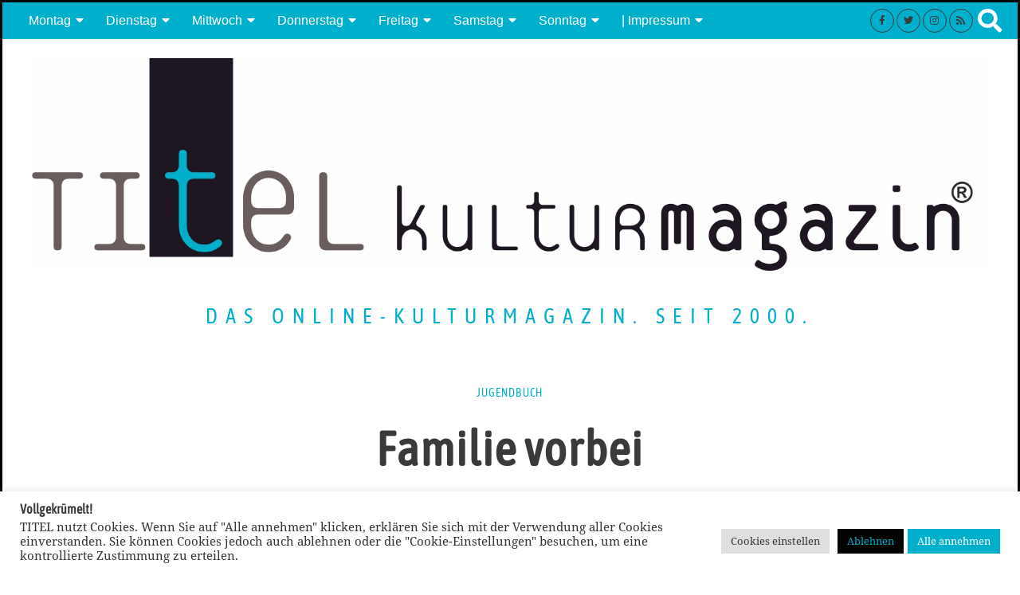

--- FILE ---
content_type: text/html; charset=UTF-8
request_url: https://titel-kulturmagazin.net/2018/03/19/jugendbuch-armin-kaster-du-denkst-die-welt-zerfaellt-und-brichst-nur-selbst-in-stuecke/
body_size: 21688
content:
<!DOCTYPE html><html lang="de" class="no-js"><head><meta charset="UTF-8"><meta name="viewport" content="width=device-width, initial-scale=1.0"><link rel="profile" href="http://gmpg.org/xfn/11"> <!--[if lt IE 9]> <script src="https://titel-kulturmagazin.net/wp-content/themes/fox/js/html5.js"></script> <![endif]--> <script>(function(html){html.className = html.className.replace(/\bno-js\b/,'js')})(document.documentElement);</script> <link media="all" href="https://titel-kulturmagazin.net/wp-content/cache/autoptimize/css/autoptimize_1d3431d501c3c64a520fcaf1cbfb8d64.css" rel="stylesheet"><title>Du denkst, die Welt zerfällt, und brichst nur selbst in Stücke | TITEL kulturmagazin</title><style>img:is([sizes="auto" i], [sizes^="auto," i]) { contain-intrinsic-size: 3000px 1500px }</style><meta name="robots" content="max-snippet:-1,max-image-preview:standard,max-video-preview:-1" /><link rel="canonical" href="https://titel-kulturmagazin.net/2018/03/19/jugendbuch-armin-kaster-du-denkst-die-welt-zerfaellt-und-brichst-nur-selbst-in-stuecke/" /><meta name="description" content="Vater, Mutter, Kind, Gemeinschaft, Geborgenheit, Vertrauen, das war einmal. Inzwischen ist Selbstfindung wichtig, das sogenannte Glück des Individuums." /><meta name="theme-color" content="#00bbcc" /><meta property="og:type" content="article" /><meta property="og:locale" content="de_DE" /><meta property="og:site_name" content="TITEL kulturmagazin" /><meta property="og:title" content="Du denkst, die Welt zerfällt, und brichst nur selbst in Stücke | TITEL kulturmagazin" /><meta property="og:description" content="Vater, Mutter, Kind, Gemeinschaft, Geborgenheit, Vertrauen, das war einmal. Inzwischen ist Selbstfindung wichtig, das sogenannte Glück des Individuums. Und wehe denen, die der persönlichen Entfaltung…" /><meta property="og:url" content="https://titel-kulturmagazin.net/2018/03/19/jugendbuch-armin-kaster-du-denkst-die-welt-zerfaellt-und-brichst-nur-selbst-in-stuecke/" /><meta property="og:image" content="https://titel-kulturmagazin.net/wp-content/uploads/Kaster-Welt-in-Stücke-978-3-7026-5922-6-350.jpg" /><meta property="og:image:width" content="350" /><meta property="og:image:height" content="500" /><meta property="og:image:alt" content="Kaster Welt in Stücke" /><meta property="og:image" content="https://titel-kulturmagazin.net/wp-content/uploads/Kaster-Welt-in-Stücke-978-3-7026-5922-6-350-200x286.jpg" /><meta property="article:published_time" content="2018-03-18" /><meta property="article:modified_time" content="2018-05-11" /><meta property="article:author" content="https://www.facebook.com/TitelKulturmagazin" /><meta name="twitter:card" content="summary_large_image" /><meta name="twitter:site" content="@TITEL_kulturmag" /><meta name="twitter:title" content="Du denkst, die Welt zerfällt, und brichst nur selbst in Stücke | TITEL kulturmagazin" /><meta name="twitter:description" content="Vater, Mutter, Kind, Gemeinschaft, Geborgenheit, Vertrauen, das war einmal. Inzwischen ist Selbstfindung wichtig, das sogenannte Glück des Individuums. Und wehe denen, die der persönlichen Entfaltung…" /><meta name="twitter:image" content="https://titel-kulturmagazin.net/wp-content/uploads/Kaster-Welt-in-Stücke-978-3-7026-5922-6-350.jpg" /><meta name="twitter:image:alt" content="Kaster Welt in Stücke" /><meta name="google-site-verification" content="google42a82c47c5f32886" /><meta name="msvalidate.01" content="93E4534DC8DC8B28DB756A968BC543D9" /> <script type="application/ld+json">{"@context":"https://schema.org","@graph":[{"@type":"WebSite","@id":"https://titel-kulturmagazin.net/#/schema/WebSite","url":"https://titel-kulturmagazin.net/","name":"TITEL kulturmagazin","description":"das online-Kulturmagazin. Seit 2000.","inLanguage":"de","potentialAction":{"@type":"SearchAction","target":{"@type":"EntryPoint","urlTemplate":"https://titel-kulturmagazin.net/search/{search_term_string}/"},"query-input":"required name=search_term_string"},"publisher":{"@type":"Organization","@id":"https://titel-kulturmagazin.net/#/schema/Organization","name":"TITEL kulturmagazin","url":"https://titel-kulturmagazin.net/","sameAs":["https://www.facebook.com/TitelKulturmagazin/","https://twitter.com/TITEL_kulturmag","https://www.instagram.com/titel_kulturmag/"],"logo":{"@type":"ImageObject","url":"https://titel-kulturmagazin.net/wp-content/uploads/cropped-titel-favicon-weiss.jpg","contentUrl":"https://titel-kulturmagazin.net/wp-content/uploads/cropped-titel-favicon-weiss.jpg","width":512,"height":512}}},{"@type":"WebPage","@id":"https://titel-kulturmagazin.net/2018/03/19/jugendbuch-armin-kaster-du-denkst-die-welt-zerfaellt-und-brichst-nur-selbst-in-stuecke/","url":"https://titel-kulturmagazin.net/2018/03/19/jugendbuch-armin-kaster-du-denkst-die-welt-zerfaellt-und-brichst-nur-selbst-in-stuecke/","name":"Du denkst, die Welt zerfällt, und brichst nur selbst in Stücke | TITEL kulturmagazin","description":"Vater, Mutter, Kind, Gemeinschaft, Geborgenheit, Vertrauen, das war einmal. Inzwischen ist Selbstfindung wichtig, das sogenannte Glück des Individuums.","inLanguage":"de","isPartOf":{"@id":"https://titel-kulturmagazin.net/#/schema/WebSite"},"breadcrumb":{"@type":"BreadcrumbList","@id":"https://titel-kulturmagazin.net/#/schema/BreadcrumbList","itemListElement":[{"@type":"ListItem","position":1,"item":"https://titel-kulturmagazin.net/","name":"TITEL kulturmagazin"},{"@type":"ListItem","position":2,"item":"https://titel-kulturmagazin.net/kategorie/jugendbuch/","name":"Kategorie: Jugendbuch"},{"@type":"ListItem","position":3,"name":"Du denkst, die Welt zerfällt, und brichst nur selbst in Stücke"}]},"potentialAction":{"@type":"ReadAction","target":"https://titel-kulturmagazin.net/2018/03/19/jugendbuch-armin-kaster-du-denkst-die-welt-zerfaellt-und-brichst-nur-selbst-in-stuecke/"},"datePublished":"2018-03-18","dateModified":"2018-05-11","author":{"@type":"Person","@id":"https://titel-kulturmagazin.net/#/schema/Person/4a2d882ae4913de3a2b3e4abad635ea2","name":"TITEL Redaktion"}}]}</script> <link rel="alternate" type="application/rss+xml" title="TITEL kulturmagazin &raquo; Feed" href="https://titel-kulturmagazin.net/feed/" /><link rel="alternate" type="application/rss+xml" title="TITEL kulturmagazin &raquo; Kommentar-Feed" href="https://titel-kulturmagazin.net/comments/feed/" /><link rel="alternate" type="application/rss+xml" title="TITEL kulturmagazin &raquo; Kommentar-Feed zu Familie vorbei" href="https://titel-kulturmagazin.net/2018/03/19/jugendbuch-armin-kaster-du-denkst-die-welt-zerfaellt-und-brichst-nur-selbst-in-stuecke/feed/" /><style id='classic-theme-styles-inline-css'>/*! This file is auto-generated */
.wp-block-button__link{color:#fff;background-color:#32373c;border-radius:9999px;box-shadow:none;text-decoration:none;padding:calc(.667em + 2px) calc(1.333em + 2px);font-size:1.125em}.wp-block-file__button{background:#32373c;color:#fff;text-decoration:none}</style><style id='global-styles-inline-css'>:root{--wp--preset--aspect-ratio--square: 1;--wp--preset--aspect-ratio--4-3: 4/3;--wp--preset--aspect-ratio--3-4: 3/4;--wp--preset--aspect-ratio--3-2: 3/2;--wp--preset--aspect-ratio--2-3: 2/3;--wp--preset--aspect-ratio--16-9: 16/9;--wp--preset--aspect-ratio--9-16: 9/16;--wp--preset--color--black: #000000;--wp--preset--color--cyan-bluish-gray: #abb8c3;--wp--preset--color--white: #ffffff;--wp--preset--color--pale-pink: #f78da7;--wp--preset--color--vivid-red: #cf2e2e;--wp--preset--color--luminous-vivid-orange: #ff6900;--wp--preset--color--luminous-vivid-amber: #fcb900;--wp--preset--color--light-green-cyan: #7bdcb5;--wp--preset--color--vivid-green-cyan: #00d084;--wp--preset--color--pale-cyan-blue: #8ed1fc;--wp--preset--color--vivid-cyan-blue: #0693e3;--wp--preset--color--vivid-purple: #9b51e0;--wp--preset--gradient--vivid-cyan-blue-to-vivid-purple: linear-gradient(135deg,rgba(6,147,227,1) 0%,rgb(155,81,224) 100%);--wp--preset--gradient--light-green-cyan-to-vivid-green-cyan: linear-gradient(135deg,rgb(122,220,180) 0%,rgb(0,208,130) 100%);--wp--preset--gradient--luminous-vivid-amber-to-luminous-vivid-orange: linear-gradient(135deg,rgba(252,185,0,1) 0%,rgba(255,105,0,1) 100%);--wp--preset--gradient--luminous-vivid-orange-to-vivid-red: linear-gradient(135deg,rgba(255,105,0,1) 0%,rgb(207,46,46) 100%);--wp--preset--gradient--very-light-gray-to-cyan-bluish-gray: linear-gradient(135deg,rgb(238,238,238) 0%,rgb(169,184,195) 100%);--wp--preset--gradient--cool-to-warm-spectrum: linear-gradient(135deg,rgb(74,234,220) 0%,rgb(151,120,209) 20%,rgb(207,42,186) 40%,rgb(238,44,130) 60%,rgb(251,105,98) 80%,rgb(254,248,76) 100%);--wp--preset--gradient--blush-light-purple: linear-gradient(135deg,rgb(255,206,236) 0%,rgb(152,150,240) 100%);--wp--preset--gradient--blush-bordeaux: linear-gradient(135deg,rgb(254,205,165) 0%,rgb(254,45,45) 50%,rgb(107,0,62) 100%);--wp--preset--gradient--luminous-dusk: linear-gradient(135deg,rgb(255,203,112) 0%,rgb(199,81,192) 50%,rgb(65,88,208) 100%);--wp--preset--gradient--pale-ocean: linear-gradient(135deg,rgb(255,245,203) 0%,rgb(182,227,212) 50%,rgb(51,167,181) 100%);--wp--preset--gradient--electric-grass: linear-gradient(135deg,rgb(202,248,128) 0%,rgb(113,206,126) 100%);--wp--preset--gradient--midnight: linear-gradient(135deg,rgb(2,3,129) 0%,rgb(40,116,252) 100%);--wp--preset--font-size--small: 13px;--wp--preset--font-size--medium: 20px;--wp--preset--font-size--large: 36px;--wp--preset--font-size--x-large: 42px;--wp--preset--spacing--20: 0.44rem;--wp--preset--spacing--30: 0.67rem;--wp--preset--spacing--40: 1rem;--wp--preset--spacing--50: 1.5rem;--wp--preset--spacing--60: 2.25rem;--wp--preset--spacing--70: 3.38rem;--wp--preset--spacing--80: 5.06rem;--wp--preset--shadow--natural: 6px 6px 9px rgba(0, 0, 0, 0.2);--wp--preset--shadow--deep: 12px 12px 50px rgba(0, 0, 0, 0.4);--wp--preset--shadow--sharp: 6px 6px 0px rgba(0, 0, 0, 0.2);--wp--preset--shadow--outlined: 6px 6px 0px -3px rgba(255, 255, 255, 1), 6px 6px rgba(0, 0, 0, 1);--wp--preset--shadow--crisp: 6px 6px 0px rgba(0, 0, 0, 1);}:where(.is-layout-flex){gap: 0.5em;}:where(.is-layout-grid){gap: 0.5em;}body .is-layout-flex{display: flex;}.is-layout-flex{flex-wrap: wrap;align-items: center;}.is-layout-flex > :is(*, div){margin: 0;}body .is-layout-grid{display: grid;}.is-layout-grid > :is(*, div){margin: 0;}:where(.wp-block-columns.is-layout-flex){gap: 2em;}:where(.wp-block-columns.is-layout-grid){gap: 2em;}:where(.wp-block-post-template.is-layout-flex){gap: 1.25em;}:where(.wp-block-post-template.is-layout-grid){gap: 1.25em;}.has-black-color{color: var(--wp--preset--color--black) !important;}.has-cyan-bluish-gray-color{color: var(--wp--preset--color--cyan-bluish-gray) !important;}.has-white-color{color: var(--wp--preset--color--white) !important;}.has-pale-pink-color{color: var(--wp--preset--color--pale-pink) !important;}.has-vivid-red-color{color: var(--wp--preset--color--vivid-red) !important;}.has-luminous-vivid-orange-color{color: var(--wp--preset--color--luminous-vivid-orange) !important;}.has-luminous-vivid-amber-color{color: var(--wp--preset--color--luminous-vivid-amber) !important;}.has-light-green-cyan-color{color: var(--wp--preset--color--light-green-cyan) !important;}.has-vivid-green-cyan-color{color: var(--wp--preset--color--vivid-green-cyan) !important;}.has-pale-cyan-blue-color{color: var(--wp--preset--color--pale-cyan-blue) !important;}.has-vivid-cyan-blue-color{color: var(--wp--preset--color--vivid-cyan-blue) !important;}.has-vivid-purple-color{color: var(--wp--preset--color--vivid-purple) !important;}.has-black-background-color{background-color: var(--wp--preset--color--black) !important;}.has-cyan-bluish-gray-background-color{background-color: var(--wp--preset--color--cyan-bluish-gray) !important;}.has-white-background-color{background-color: var(--wp--preset--color--white) !important;}.has-pale-pink-background-color{background-color: var(--wp--preset--color--pale-pink) !important;}.has-vivid-red-background-color{background-color: var(--wp--preset--color--vivid-red) !important;}.has-luminous-vivid-orange-background-color{background-color: var(--wp--preset--color--luminous-vivid-orange) !important;}.has-luminous-vivid-amber-background-color{background-color: var(--wp--preset--color--luminous-vivid-amber) !important;}.has-light-green-cyan-background-color{background-color: var(--wp--preset--color--light-green-cyan) !important;}.has-vivid-green-cyan-background-color{background-color: var(--wp--preset--color--vivid-green-cyan) !important;}.has-pale-cyan-blue-background-color{background-color: var(--wp--preset--color--pale-cyan-blue) !important;}.has-vivid-cyan-blue-background-color{background-color: var(--wp--preset--color--vivid-cyan-blue) !important;}.has-vivid-purple-background-color{background-color: var(--wp--preset--color--vivid-purple) !important;}.has-black-border-color{border-color: var(--wp--preset--color--black) !important;}.has-cyan-bluish-gray-border-color{border-color: var(--wp--preset--color--cyan-bluish-gray) !important;}.has-white-border-color{border-color: var(--wp--preset--color--white) !important;}.has-pale-pink-border-color{border-color: var(--wp--preset--color--pale-pink) !important;}.has-vivid-red-border-color{border-color: var(--wp--preset--color--vivid-red) !important;}.has-luminous-vivid-orange-border-color{border-color: var(--wp--preset--color--luminous-vivid-orange) !important;}.has-luminous-vivid-amber-border-color{border-color: var(--wp--preset--color--luminous-vivid-amber) !important;}.has-light-green-cyan-border-color{border-color: var(--wp--preset--color--light-green-cyan) !important;}.has-vivid-green-cyan-border-color{border-color: var(--wp--preset--color--vivid-green-cyan) !important;}.has-pale-cyan-blue-border-color{border-color: var(--wp--preset--color--pale-cyan-blue) !important;}.has-vivid-cyan-blue-border-color{border-color: var(--wp--preset--color--vivid-cyan-blue) !important;}.has-vivid-purple-border-color{border-color: var(--wp--preset--color--vivid-purple) !important;}.has-vivid-cyan-blue-to-vivid-purple-gradient-background{background: var(--wp--preset--gradient--vivid-cyan-blue-to-vivid-purple) !important;}.has-light-green-cyan-to-vivid-green-cyan-gradient-background{background: var(--wp--preset--gradient--light-green-cyan-to-vivid-green-cyan) !important;}.has-luminous-vivid-amber-to-luminous-vivid-orange-gradient-background{background: var(--wp--preset--gradient--luminous-vivid-amber-to-luminous-vivid-orange) !important;}.has-luminous-vivid-orange-to-vivid-red-gradient-background{background: var(--wp--preset--gradient--luminous-vivid-orange-to-vivid-red) !important;}.has-very-light-gray-to-cyan-bluish-gray-gradient-background{background: var(--wp--preset--gradient--very-light-gray-to-cyan-bluish-gray) !important;}.has-cool-to-warm-spectrum-gradient-background{background: var(--wp--preset--gradient--cool-to-warm-spectrum) !important;}.has-blush-light-purple-gradient-background{background: var(--wp--preset--gradient--blush-light-purple) !important;}.has-blush-bordeaux-gradient-background{background: var(--wp--preset--gradient--blush-bordeaux) !important;}.has-luminous-dusk-gradient-background{background: var(--wp--preset--gradient--luminous-dusk) !important;}.has-pale-ocean-gradient-background{background: var(--wp--preset--gradient--pale-ocean) !important;}.has-electric-grass-gradient-background{background: var(--wp--preset--gradient--electric-grass) !important;}.has-midnight-gradient-background{background: var(--wp--preset--gradient--midnight) !important;}.has-small-font-size{font-size: var(--wp--preset--font-size--small) !important;}.has-medium-font-size{font-size: var(--wp--preset--font-size--medium) !important;}.has-large-font-size{font-size: var(--wp--preset--font-size--large) !important;}.has-x-large-font-size{font-size: var(--wp--preset--font-size--x-large) !important;}
:where(.wp-block-post-template.is-layout-flex){gap: 1.25em;}:where(.wp-block-post-template.is-layout-grid){gap: 1.25em;}
:where(.wp-block-columns.is-layout-flex){gap: 2em;}:where(.wp-block-columns.is-layout-grid){gap: 2em;}
:root :where(.wp-block-pullquote){font-size: 1.5em;line-height: 1.6;}</style><style id='style-inline-css'>.color-accent,.social-list.style-plain:not(.style-text_color) a:hover,.wi-mainnav ul.menu ul > li:hover > a,
.wi-mainnav ul.menu ul li.current-menu-item > a,
.wi-mainnav ul.menu ul li.current-menu-ancestor > a,.related-title a:hover,.pagination-1 a.page-numbers:hover,.pagination-4 a.page-numbers:hover,.page-links > a:hover,.reading-progress-wrapper,.widget_archive a:hover, .widget_nav_menu a:hover, .widget_meta a:hover, .widget_recent_entries a:hover, .widget_categories a:hover, .widget_product_categories a:hover,.tagcloud a:hover,.header-cart a:hover,.woocommerce .star-rating span:before,.null-instagram-feed .clear a:hover,.widget a.readmore:hover{color:#00afcc}.bg-accent,html .mejs-controls .mejs-time-rail .mejs-time-current,.fox-btn.btn-primary, button.btn-primary, input.btn-primary[type="button"], input.btn-primary[type="reset"], input.btn-primary[type="submit"],.social-list.style-black a:hover,.style--slider-nav-text .flex-direction-nav a:hover, .style--slider-nav-text .slick-nav:hover,.header-cart-icon .num,.post-item-thumbnail:hover .video-indicator-solid,a.more-link:hover,.post-newspaper .related-thumbnail,.pagination-4 span.page-numbers:not(.dots),.review-item.overall .review-score,#respond #submit:hover,.dropcap-color, .style--dropcap-color .enable-dropcap .dropcap-content > p:first-of-type:first-letter, .style--dropcap-color p.has-drop-cap:not(:focus):first-letter,.style--list-widget-3 .fox-post-count,.style--tagcloud-3 .tagcloud a:hover,.blog-widget-small .thumbnail-index,.foxmc-button-primary input[type="submit"],#footer-search .submit:hover,.wpcf7-submit:hover,.woocommerce .widget_price_filter .ui-slider .ui-slider-range,
.woocommerce .widget_price_filter .ui-slider .ui-slider-handle,.woocommerce span.onsale,
.woocommerce ul.products li.product .onsale,.woocommerce #respond input#submit.alt:hover,
.woocommerce a.button.alt:hover,
.woocommerce button.button.alt:hover,
.woocommerce input.button.alt:hover,.woocommerce a.add_to_cart_button:hover,.woocommerce #review_form #respond .form-submit input:hover{background-color:#00afcc}.review-item.overall .review-score,.partial-content,.style--tagcloud-3 .tagcloud a:hover,.null-instagram-feed .clear a:hover{border-color:#00afcc}.reading-progress-wrapper::-webkit-progress-value{background-color:#00afcc}.reading-progress-wrapper::-moz-progress-value{background-color:#00afcc}@font-face {font-family: noto-serif-v20-latin-regular; src: url(https://titel-kulturmagazin.net/wp-content/uploads/noto-serif-v20-latin-regular.woff2) format('woff2'), url(https://titel-kulturmagazin.net/wp-content/uploads/noto-serif-v20-latin-regular.woff) format('woff');}@font-face {font-family: asap-condensed-v14-latin-regular; src: url(https://titel-kulturmagazin.net/wp-content/uploads/asap-condensed-v14-latin-regular.woff2) format('woff2'), url(https://titel-kulturmagazin.net/wp-content/uploads/asap-condensed-v14-latin-regular.woff) format('woff');}.heading-1a .container, .heading-1b .container, .section-heading .line, .heading-5 .heading-inner{border-color:#00afcc}.header-search-wrapper .search-btn, .header-cart-icon, .hamburger-btn{font-size:30px}.fox-logo img{width:1200px}.slogan{color:#00afcc}.header-row-nav, .header-row-nav.row-nav-dark, .sticky-header-background, .masthead-mobile-bg{background-color:#00afcc}.wi-mainnav ul.menu > li > a, .header-social.style-plain:not(.style-text_color) a, .header-search-wrapper .search-btn, .header-cart-icon a, .hamburger-btn{color:#ffffff}.wi-mainnav ul.menu > li:hover > a{color:#ffffff}.wi-mainnav ul.menu > li.current-menu-item > a, .wi-mainnav ul.menu > li.current-menu-ancestor > a,
.row-nav-style-active-1 .wi-mainnav ul.menu > li.current-menu-item > a, .row-nav-style-active-1 .wi-mainnav ul.menu > li.current-menu-ancestor > a {color:#ffffff}.main-header.has-logo-center .container{height:100px}#main-header{background-color:#ffffff}#backtotop.backtotop-circle, #backtotop.backtotop-square{border-width:3px;border-radius:3px}#backtotop{border-color:#020000}.single .wi-content{padding-top:20px}.single-header .container{border-color:#1e73be}.hero-text--center .hero-overlay{background-color:#00afcc}.share-style-custom a{width:38px}.fox-share.hover-color-custom a:hover{color:#ffffff}.fox-share.hover-background-custom a:hover{background-color:#00afcc}.reading-progress-wrapper{height:7px}body{color:#3a3a3a}h1, h2, h3, h4, h5, h6{color:#3a3a3a}a{color:#00afcc}a:hover{color:#3dd0f4}textarea,table,td, th,.fox-input,
input[type="color"], input[type="date"], input[type="datetime"], input[type="datetime-local"], input[type="email"], input[type="month"], input[type="number"], input[type="password"], input[type="search"], input[type="tel"], input[type="text"], input[type="time"], input[type="url"], input[type="week"], input:not([type]), textarea,select,.fox-slider-rich,.style--tag-block .fox-term-list a,.header-sticky-element.before-sticky,.post-sep,.blog-related,.blog-related .line,.post-list-sep,.article-small,
.article-tall,.article-small-list,.pagination-1 .pagination-inner,.toparea > .container,.single-heading,.single-heading span:before, .single-heading span:after,.authorbox-simple,.post-nav-simple,#posts-small-heading,.commentlist li + li > .comment-body,.commentlist ul.children,.hero-meta .header-main,.widget,.widget_archive ul, .widget_nav_menu ul, .widget_meta ul, .widget_recent_entries ul, .widget_categories ul, .widget_product_categories ul,.widget_archive li, .widget_nav_menu li, .widget_meta li, .widget_recent_entries li, .widget_categories li, .widget_product_categories li,#footer-widgets,#footer-bottom,#backtotop,.offcanvas-nav li + li > a,.woocommerce div.product .woocommerce-tabs ul.tabs:before,.woocommerce div.product .woocommerce-tabs ul.tabs li a,.products.related > h2,
.products.upsells > h2,
.cross-sells > h2,.woocommerce table.shop_table,#add_payment_method table.cart td.actions .coupon .input-text, .woocommerce-cart table.cart td.actions .coupon .input-text, .woocommerce-checkout table.cart td.actions .coupon .input-text,.woocommerce-MyAccount-navigation ul li + li{border-color:#00afcc}.widget-title{color:#ffffff;background-color:#00afcc;text-align:right}blockquote{text-align:center;color:#00afcc}.wi-dropcap,.enable-dropcap .dropcap-content > p:first-of-type:first-letter, p.has-drop-cap:not(:focus):first-letter{font-weight:400}.wp-caption-text, .post-thumbnail-standard figcaption, .wp-block-image figcaption, .blocks-gallery-caption{color:#6d6d6d;text-align:left}.post-item-title a:hover{color:#00afcc;text-decoration:none}.post-item-meta{color:#00afcc}.post-item-meta a{color:#00afcc}.post-item-subtitle{color:#00afcc}.masthead-mobile-bg{background-color:#ffffff}#mobile-logo img{height:55px}.wrapper-bg-element{opacity:1;}body .elementor-section.elementor-section-boxed>.elementor-container{max-width:1320px}@media (min-width: 1200px) {.container,.cool-thumbnail-size-big .post-thumbnail{width:1280px}body.layout-boxed .wi-wrapper{width:1340px}}@media (min-width:1024px) {.secondary, .section-secondary{width:15.625%}.has-sidebar .primary, .section-has-sidebar .section-primary, .section-sep{width:84.375%}}body,.font-body,.post-item-meta,body.single:not(.elementor-page) .entry-content,body.page:not(.elementor-page) .entry-content,.single-heading,.fox-input,input[type="color"],input[type="date"],input[type="datetime"],input[type="datetime-local"],input[type="email"],input[type="month"],input[type="number"],input[type="password"],input[type="search"],input[type="tel"],input[type="text"],input[type="time"],input[type="url"],input[type="week"],input:not([type]),textarea,blockquote,.wi-dropcap,.enable-dropcap .dropcap-content > p:first-of-type:first-letter,p.has-drop-cap:not(:focus):first-letter,.footer-copyright{font-family:"noto-serif-v20-latin-regular", serif}.font-heading,h1,h2,h3,h4,h5,h6,.wp-block-quote.is-large cite,.wp-block-quote.is-style-large cite,.fox-btn,button,input[type="button"],input[type="reset"],input[type="submit"],.fox-term-list,.wp-block-cover-text,.title-label,.thumbnail-view,.standalone-categories,.readmore,a.more-link,.post-big a.more-link,.style--slider-navtext .flex-direction-nav a,.min-logo-text,.page-links-container,.authorbox-nav,.post-navigation .post-title,.review-criterion,.review-score,.review-text,.commentlist .fn,.reply a,.widget_archive,.widget_nav_menu,.widget_meta,.widget_recent_entries,.widget_categories,.widget_product_categories,.widget_rss > ul a.rsswidget,.widget_rss > ul > li > cite,.widget_recent_comments,#backtotop,.view-count,.tagcloud,.woocommerce span.onsale,.woocommerce ul.products li.product .onsale,.woocommerce #respond input#submit,.woocommerce a.button,.woocommerce button.button,.woocommerce input.button,.woocommerce a.added_to_cart,.woocommerce nav.woocommerce-pagination ul,.woocommerce div.product p.price,.woocommerce div.product span.price,.woocommerce div.product .woocommerce-tabs ul.tabs li a,.woocommerce #reviews #comments ol.commentlist li .comment-text p.meta,.woocommerce table.shop_table th,.woocommerce table.shop_table td.product-name a,.fox-logo,.mobile-logo-text,.slogan,.post-item-title,.archive-title,.single .post-item-title.post-title,.page-title,.post-item-subtitle,.section-heading h2,.fox-heading .heading-title-main,.article-big .readmore{font-family:"asap-condensed-v14-latin-regular", sans-serif}.wi-mainnav ul.menu > li > a,.footer-bottom .widget_nav_menu,#footernav,.offcanvas-nav,.wi-mainnav ul.menu ul,.header-builder .widget_nav_menu  ul.menu ul,.widget-title{font-family:"Roboto Condensed",sans-serif}.wp-caption-text,.post-thumbnail-standard figcaption,.wp-block-image figcaption,.blocks-gallery-caption{font-family:"IBM Plex Sans",sans-serif}body, .font-body{font-size:16px;font-weight:400;font-style:normal;text-transform:none;letter-spacing:0px;line-height:1.7}h1, h2, h3, h4, h5, h6{font-weight:900;font-style:normal;line-height:1}h2{font-size:4em}h3{font-size:1.5em}h4{font-size:1.4em}.fox-logo, .min-logo-text, .mobile-logo-text{font-size:60px;font-weight:400;font-style:normal;text-transform:uppercase;letter-spacing:0px;line-height:1.1}.slogan{font-size:1.6em;font-weight:400;font-style:normal;text-transform:uppercase;letter-spacing:10px;line-height:4}.wi-mainnav ul.menu > li > a, .footer-bottom .widget_nav_menu, #footernav, .offcanvas-nav{font-size:16px;text-transform:none;letter-spacing:0px}.wi-mainnav ul.menu ul, .header-builder .widget_nav_menu  ul.menu ul{font-style:normal}.post-item-title{font-style:normal}.post-item-meta{font-style:normal}.standalone-categories{font-style:normal}.archive-title{font-style:normal}.single .post-item-title.post-title, .page-title{font-size:60px;font-style:normal;letter-spacing:1px;line-height:1.3}.post-item-subtitle{font-size:24px;font-weight:600;font-style:normal;text-transform:none}body.single:not(.elementor-page) .entry-content, body.page:not(.elementor-page) .entry-content{font-style:normal}.single-heading{font-size:1.5em;font-weight:700;font-style:normal}.widget-title{font-weight:100;font-style:normal}.section-heading h2, .fox-heading .heading-title-main{font-style:normal}.fox-btn, button, input[type="button"], input[type="reset"], input[type="submit"], .article-big .readmore{font-style:normal}.fox-input, input[type="color"], input[type="date"], input[type="datetime"], input[type="datetime-local"], input[type="email"], input[type="month"], input[type="number"], input[type="password"], input[type="search"], input[type="tel"], input[type="text"], input[type="time"], input[type="url"], input[type="week"], input:not([type]), textarea{font-style:normal}blockquote{font-style:normal}.wi-dropcap,.enable-dropcap .dropcap-content > p:first-of-type:first-letter, p.has-drop-cap:not(:focus):first-letter{font-style:normal}.wp-caption-text, .post-thumbnail-standard figcaption, .wp-block-image figcaption, .blocks-gallery-caption{font-style:normal;letter-spacing:0px;line-height:1}.footer-copyright{font-style:normal}.offcanvas-nav{font-style:normal}@media only screen and (max-width: 1023px){body, .font-body{font-size:14px}h2{font-size:5em}h3{font-size:1em}.fox-logo, .min-logo-text, .mobile-logo-text{font-size:40px}.post-item-subtitle{font-size:2em}}@media only screen and (max-width: 567px){body, .font-body{font-size:13px}h2{font-size:5em}h3{font-size:1em}.fox-logo, .min-logo-text, .mobile-logo-text{font-size:20px}.post-item-subtitle{font-size:2em}}.fox-logo{margin-top:10px;margin-bottom:5px}#after-header .container{margin-top:0px;margin-right:0px;margin-bottom:0px;margin-left:0px}#main-header .container{margin-top:50px;margin-bottom:150px;border-style:solid}#footer-bottom{border-style:solid}.single-header .container{margin-top:0px;margin-bottom:0px;padding-top:0px;padding-bottom:0px;border-top-width:0px;border-right-width:0px;border-bottom-width:0px;border-left-width:0px;border-color:#00afcc;border-style:solid}body.layout-boxed .wi-wrapper, body.layout-wide{border-top-width:3px;border-right-width:3px;border-bottom-width:3px;border-left-width:3px;border-color:#000000}.widget-title{border-top-width:5px;border-right-width:5px;border-bottom-width:5px;border-left-width:5px;border-color:#00afcc;border-style:solid}blockquote{margin-top:0px;margin-right:0px;margin-bottom:0px;margin-left:0px;padding-top:50px;padding-right:50px;padding-bottom:50px;padding-left:50px}body.layout-boxed{background-image:url(https://titel-kulturmagazin.net/wp-content/uploads/TITEL-Hintergrundbild-nur-t-neu-1.jpg);background-position:center top;background-repeat:no-repeat;background-attachment:fixed}#footer-bottom{background-color:#ffffff}#offcanvas-bg{background-size:cover;background-position:center top}.reading-progress-wrapper::-webkit-progress-value {background-color:#00afcc}.reading-progress-wrapper::-moz-progress-bar {background-color:#00afcc}</style> <script id="cookie-law-info-js-extra">var Cli_Data = {"nn_cookie_ids":[],"cookielist":[],"non_necessary_cookies":[],"ccpaEnabled":"","ccpaRegionBased":"","ccpaBarEnabled":"","strictlyEnabled":["necessary","obligatoire"],"ccpaType":"gdpr","js_blocking":"1","custom_integration":"","triggerDomRefresh":"","secure_cookies":""};
var cli_cookiebar_settings = {"animate_speed_hide":"500","animate_speed_show":"500","background":"#FFF","border":"#b1a6a6c2","border_on":"","button_1_button_colour":"#00afcc","button_1_button_hover":"#008ca3","button_1_link_colour":"#fff","button_1_as_button":"1","button_1_new_win":"","button_2_button_colour":"#333","button_2_button_hover":"#292929","button_2_link_colour":"#444","button_2_as_button":"1","button_2_hidebar":"","button_3_button_colour":"#020202","button_3_button_hover":"#020202","button_3_link_colour":"#00afcc","button_3_as_button":"1","button_3_new_win":"","button_4_button_colour":"#dedfe0","button_4_button_hover":"#b2b2b3","button_4_link_colour":"#333333","button_4_as_button":"1","button_7_button_colour":"#00afcc","button_7_button_hover":"#008ca3","button_7_link_colour":"#fff","button_7_as_button":"1","button_7_new_win":"","font_family":"inherit","header_fix":"","notify_animate_hide":"1","notify_animate_show":"1","notify_div_id":"#cookie-law-info-bar","notify_position_horizontal":"left","notify_position_vertical":"bottom","scroll_close":"","scroll_close_reload":"","accept_close_reload":"1","reject_close_reload":"1","showagain_tab":"","showagain_background":"#fff","showagain_border":"#000","showagain_div_id":"#cookie-law-info-again","showagain_x_position":"50","text":"#333333","show_once_yn":"","show_once":"10000","logging_on":"","as_popup":"","popup_overlay":"1","bar_heading_text":"Vollgekr\u00fcmelt!","cookie_bar_as":"banner","popup_showagain_position":"bottom-right","widget_position":"left"};
var log_object = {"ajax_url":"https:\/\/titel-kulturmagazin.net\/wp-admin\/admin-ajax.php"};</script> <link rel="EditURI" type="application/rsd+xml" title="RSD" href="https://titel-kulturmagazin.net/xmlrpc.php?rsd" /><link rel="alternate" title="oEmbed (JSON)" type="application/json+oembed" href="https://titel-kulturmagazin.net/wp-json/oembed/1.0/embed?url=https%3A%2F%2Ftitel-kulturmagazin.net%2F2018%2F03%2F19%2Fjugendbuch-armin-kaster-du-denkst-die-welt-zerfaellt-und-brichst-nur-selbst-in-stuecke%2F" /><link rel="alternate" title="oEmbed (XML)" type="text/xml+oembed" href="https://titel-kulturmagazin.net/wp-json/oembed/1.0/embed?url=https%3A%2F%2Ftitel-kulturmagazin.net%2F2018%2F03%2F19%2Fjugendbuch-armin-kaster-du-denkst-die-welt-zerfaellt-und-brichst-nur-selbst-in-stuecke%2F&#038;format=xml" /><meta property="og:image" content="https://titel-kulturmagazin.net/wp-content/uploads/Kaster-Welt-in-Stücke-978-3-7026-5922-6-350.jpg"/><meta property="og:image:secure_url" content="https://titel-kulturmagazin.net/wp-content/uploads/Kaster-Welt-in-Stücke-978-3-7026-5922-6-350.jpg" /><link rel="pingback" href="https://titel-kulturmagazin.net/xmlrpc.php"><link rel="icon" href="https://titel-kulturmagazin.net/wp-content/uploads/cropped-titel-favicon-weiss-32x32.jpg" sizes="32x32" /><link rel="icon" href="https://titel-kulturmagazin.net/wp-content/uploads/cropped-titel-favicon-weiss-192x192.jpg" sizes="192x192" /><link rel="apple-touch-icon" href="https://titel-kulturmagazin.net/wp-content/uploads/cropped-titel-favicon-weiss-180x180.jpg" /><meta name="msapplication-TileImage" content="https://titel-kulturmagazin.net/wp-content/uploads/cropped-titel-favicon-weiss-270x270.jpg" /><style id="color-preview"></style></head><body class="wp-singular post-template-default single single-post postid-29071 single-format-standard wp-theme-fox wp-child-theme-fox-child layout-boxed style--dropcap-color dropcap-style-color style--dropcap-font-body style--tag-block style--list-widget-1 style--tagcloud-2 style--blockquote-has-icon style--blockquote-icon-3 style--blockquote-icon-position-above style--single-heading-border_top style--link-4 body-sticky-sidebar" itemscope itemtype="https://schema.org/WebPage" data-burst_id="29071" data-burst_type="post"><div id="wi-all" class="fox-outer-wrapper fox-all wi-all"><div id="wi-wrapper" class="fox-wrapper wi-wrapper"><div class="wi-container"><header id="masthead" class="site-header header-classic header-sticky-style-none submenu-light" itemscope itemtype="https://schema.org/WPHeader"><div id="masthead-mobile-height"></div><div class="header-container header-stack1 header-nav-none"><div class="row-nav-has-background row-nav-light row-nav-style-active-4 header-classic-row header-row-nav header-row-flex main-header classic-main-header header-sticky-element header-row-stretch-content header-row-nav-1"><div id="topbar-wrapper"><div id="wi-topbar" class="wi-topbar"><div class="container"><div class="header-row-left header-row-part"> <a href="https://titel-kulturmagazin.net" class="wi-logo"><noscript><img width="300" height="124" src="https://titel-kulturmagazin.net/wp-content/uploads/Logo-Footer-Webseite.jpg" class="sticky-img-logo" alt="TITEL kulturmagazin Logo Footer" decoding="async" srcset="https://titel-kulturmagazin.net/wp-content/uploads/Logo-Footer-Webseite.jpg 300w, https://titel-kulturmagazin.net/wp-content/uploads/Logo-Footer-Webseite-200x83.jpg 200w, https://titel-kulturmagazin.net/wp-content/uploads/Logo-Footer-Webseite-264x109.jpg 264w" sizes="(max-width: 300px) 100vw, 300px" /></noscript><img width="300" height="124" src='data:image/svg+xml,%3Csvg%20xmlns=%22http://www.w3.org/2000/svg%22%20viewBox=%220%200%20300%20124%22%3E%3C/svg%3E' data-src="https://titel-kulturmagazin.net/wp-content/uploads/Logo-Footer-Webseite.jpg" class="lazyload sticky-img-logo" alt="TITEL kulturmagazin Logo Footer" decoding="async" data-srcset="https://titel-kulturmagazin.net/wp-content/uploads/Logo-Footer-Webseite.jpg 300w, https://titel-kulturmagazin.net/wp-content/uploads/Logo-Footer-Webseite-200x83.jpg 200w, https://titel-kulturmagazin.net/wp-content/uploads/Logo-Footer-Webseite-264x109.jpg 264w" data-sizes="(max-width: 300px) 100vw, 300px" /></a><nav id="wi-mainnav" class="navigation-ele wi-mainnav" role="navigation" itemscope itemtype="https://schema.org/SiteNavigationElement"><div class="menu style-indicator-caret-down"><ul id="menu-menue_neu" class="menu"><li id="menu-item-2920" class="menu-item menu-item-type-post_type menu-item-object-page menu-item-has-children menu-item-2920"><a href="https://titel-kulturmagazin.net/montag/">Montag</a><ul class="sub-menu"><li id="menu-item-2906" class="menu-item menu-item-type-taxonomy menu-item-object-category current-post-ancestor current-menu-parent current-post-parent menu-item-2906"><a href="https://titel-kulturmagazin.net/kategorie/jugendbuch/">Jugendbuch</a></li><li id="menu-item-2907" class="menu-item menu-item-type-taxonomy menu-item-object-category menu-item-2907"><a href="https://titel-kulturmagazin.net/kategorie/kinderbuch/">Kinderbuch</a></li><li id="menu-item-2910" class="menu-item menu-item-type-taxonomy menu-item-object-category menu-item-2910"><a href="https://titel-kulturmagazin.net/kategorie/kurzprosa/">Kurzprosa</a></li><li id="menu-item-2911" class="menu-item menu-item-type-taxonomy menu-item-object-category menu-item-2911"><a href="https://titel-kulturmagazin.net/kategorie/lyrik/">Lyrik</a></li><li id="menu-item-27651" class="menu-item menu-item-type-taxonomy menu-item-object-category menu-item-27651"><a href="https://titel-kulturmagazin.net/kategorie/krimi/">Krimi</a></li><li id="menu-item-2912" class="menu-item menu-item-type-taxonomy menu-item-object-category menu-item-2912"><a href="https://titel-kulturmagazin.net/kategorie/roman/">Roman</a></li></ul></li><li id="menu-item-2921" class="menu-item menu-item-type-post_type menu-item-object-page menu-item-has-children menu-item-2921"><a href="https://titel-kulturmagazin.net/digidienstag/">Dienstag</a><ul class="sub-menu"><li id="menu-item-5156" class="menu-item menu-item-type-taxonomy menu-item-object-category menu-item-5156"><a href="https://titel-kulturmagazin.net/kategorie/digitalespiele/">Digitalspielkultur</a></li></ul></li><li id="menu-item-3520" class="menu-item menu-item-type-post_type menu-item-object-page menu-item-has-children menu-item-3520"><a href="https://titel-kulturmagazin.net/comittwoch/">Mittwoch</a><ul class="sub-menu"><li id="menu-item-2904" class="menu-item menu-item-type-taxonomy menu-item-object-category menu-item-2904"><a href="https://titel-kulturmagazin.net/kategorie/comic/">Comic</a></li></ul></li><li id="menu-item-2928" class="menu-item menu-item-type-post_type menu-item-object-page menu-item-has-children menu-item-2928"><a href="https://titel-kulturmagazin.net/donnerstag/">Donnerstag</a><ul class="sub-menu"><li id="menu-item-3534" class="menu-item menu-item-type-taxonomy menu-item-object-category menu-item-3534"><a href="https://titel-kulturmagazin.net/kategorie/ausstellung/">Ausstellung</a></li><li id="menu-item-4353" class="menu-item menu-item-type-taxonomy menu-item-object-category menu-item-4353"><a href="https://titel-kulturmagazin.net/kategorie/buehne/">Bühne</a></li><li id="menu-item-3521" class="menu-item menu-item-type-taxonomy menu-item-object-category menu-item-3521"><a href="https://titel-kulturmagazin.net/kategorie/film/">Film</a></li><li id="menu-item-2923" class="menu-item menu-item-type-taxonomy menu-item-object-category menu-item-2923"><a href="https://titel-kulturmagazin.net/kategorie/live/">Live</a></li><li id="menu-item-2924" class="menu-item menu-item-type-taxonomy menu-item-object-category menu-item-2924"><a href="https://titel-kulturmagazin.net/kategorie/platte/">Platte</a></li></ul></li><li id="menu-item-2932" class="menu-item menu-item-type-post_type menu-item-object-page menu-item-has-children menu-item-2932"><a href="https://titel-kulturmagazin.net/freitag/">Freitag</a><ul class="sub-menu"><li id="menu-item-44239" class="menu-item menu-item-type-taxonomy menu-item-object-category menu-item-44239"><a href="https://titel-kulturmagazin.net/kategorie/sachbuch/">Sachbuch</a></li><li id="menu-item-2909" class="menu-item menu-item-type-taxonomy menu-item-object-category menu-item-2909"><a href="https://titel-kulturmagazin.net/kategorie/kulturbuch/">Kulturbuch</a></li><li id="menu-item-2905" class="menu-item menu-item-type-taxonomy menu-item-object-category menu-item-2905"><a href="https://titel-kulturmagazin.net/kategorie/gesellschaft/">Gesellschaft</a></li><li id="menu-item-2929" class="menu-item menu-item-type-taxonomy menu-item-object-category menu-item-2929"><a href="https://titel-kulturmagazin.net/kategorie/menschen/">Menschen</a></li><li id="menu-item-2930" class="menu-item menu-item-type-taxonomy menu-item-object-category menu-item-2930"><a href="https://titel-kulturmagazin.net/kategorie/portraitinterview/">Porträt &amp; Interview</a></li><li id="menu-item-27652" class="menu-item menu-item-type-taxonomy menu-item-object-category menu-item-27652"><a href="https://titel-kulturmagazin.net/kategorie/thema/">Thema</a></li></ul></li><li id="menu-item-7475" class="menu-item menu-item-type-post_type menu-item-object-page menu-item-has-children menu-item-7475"><a href="https://titel-kulturmagazin.net/samstag/">Samstag</a><ul class="sub-menu"><li id="menu-item-2925" class="menu-item menu-item-type-taxonomy menu-item-object-category menu-item-2925"><a href="https://titel-kulturmagazin.net/kategorie/bittlesmagazine/">Bittles&#8216; Magazine</a></li></ul></li><li id="menu-item-11994" class="menu-item menu-item-type-post_type menu-item-object-page menu-item-has-children menu-item-11994"><a href="https://titel-kulturmagazin.net/sonntag/">Sonntag</a><ul class="sub-menu"><li id="menu-item-26433" class="menu-item menu-item-type-taxonomy menu-item-object-category menu-item-26433"><a href="https://titel-kulturmagazin.net/kategorie/kunst/">Kunst</a></li><li id="menu-item-22444" class="menu-item menu-item-type-taxonomy menu-item-object-category menu-item-22444"><a href="https://titel-kulturmagazin.net/kategorie/scammon/">Scammon</a></li><li id="menu-item-16968" class="menu-item menu-item-type-taxonomy menu-item-object-category menu-item-16968"><a href="https://titel-kulturmagazin.net/kategorie/titel-textfeld/">TITEL-Textfeld</a></li><li id="menu-item-16825" class="menu-item menu-item-type-taxonomy menu-item-object-category menu-item-16825"><a href="https://titel-kulturmagazin.net/kategorie/lite-ratur/">Lite Ratur</a></li><li id="menu-item-11995" class="menu-item menu-item-type-taxonomy menu-item-object-category menu-item-11995"><a href="https://titel-kulturmagazin.net/kategorie/vierzeiler-der-woche/">Vierzeiler der Woche</a></li></ul></li><li id="menu-item-11991" class="menu-item menu-item-type-post_type menu-item-object-page menu-item-has-children menu-item-11991"><a href="https://titel-kulturmagazin.net/impressum/">| Impressum</a><ul class="sub-menu"><li id="menu-item-29431" class="menu-item menu-item-type-post_type menu-item-object-page menu-item-privacy-policy menu-item-29431"><a rel="privacy-policy" href="https://titel-kulturmagazin.net/datenschutz/">Datenschutz</a></li><li id="menu-item-6271" class="menu-item menu-item-type-post_type menu-item-object-page menu-item-6271"><a href="https://titel-kulturmagazin.net/titel-team/">TITEL-Team</a></li></ul></li></ul></div></nav></div><div class="header-row-right header-row-part"><div class="social-list header-social style-outline shape-circle align-center icon-size-normal icon-spacing-small style-none" id="social-id-69778dcd10b70"><ul><li class="li-facebook"> <a href="https://www.facebook.com/TitelKulturmagazin/" target="_blank" rel="noopener" title="Facebook"> <i class="fab fa-facebook-f"></i> </a></li><li class="li-twitter"> <a href="https://twitter.com/TITEL_Kulturmag" target="_blank" rel="noopener" title="Twitter"> <i class="fab fa-twitter"></i> </a></li><li class="li-instagram"> <a href="https://www.instagram.com/titel_kulturmag/" target="_blank" rel="noopener" title="Instagram"> <i class="fab fa-instagram"></i> </a></li><li class="li-rss-2"> <a href="https://titel-kulturmagazin.net/feed/" target="_blank" rel="noopener" title="RSS"> <i class="fa fa-rss"></i> </a></li></ul></div><div class="header-search-wrapper header-search-modal"> <span class="search-btn search-btn-modal"> <i class="fa fa-search"></i> </span><div class="modal-search-wrapper modal-showing-slide-right"><div class="container"><div class="modal-search-container"><div class="searchform"><form role="search" method="get" action="https://titel-kulturmagazin.net/" itemprop="potentialAction" itemscope itemtype="https://schema.org/SearchAction" class="form"> <input type="text" name="s" class="s search-field" value="" placeholder="Suchbegriff + Enter" /> <button class="submit" role="button" title="Go"> <i class="fa fa-search"></i> </button></form></div></div></div> <span class="close-modal"><i class="feather-x"></i></span></div></div></div></div></div></div></div><div class="header-classic-row header-row-branding classic-after-header align-center"><div id="wi-header" class="wi-header"><div class="container"><div id="logo-area" class="fox-logo-area fox-header-logo site-branding"><div id="wi-logo" class="fox-logo-container"><h2 class="wi-logo-main fox-logo logo-type-image" id="site-logo"> <a href="https://titel-kulturmagazin.net" rel="home"> <img width="1715" height="382" src="https://titel-kulturmagazin.net/wp-content/uploads/TITEL-Retina-1900-px.jpg" class="main-img-logo" alt="TITEL kulturmagazin Logo Retina" decoding="async" fetchpriority="high" srcset="https://titel-kulturmagazin.net/wp-content/uploads/TITEL-Retina-1900-px.jpg 1715w, https://titel-kulturmagazin.net/wp-content/uploads/TITEL-Retina-1900-px-200x45.jpg 200w, https://titel-kulturmagazin.net/wp-content/uploads/TITEL-Retina-1900-px-768x171.jpg 768w, https://titel-kulturmagazin.net/wp-content/uploads/TITEL-Retina-1900-px-350x78.jpg 350w, https://titel-kulturmagazin.net/wp-content/uploads/TITEL-Retina-1900-px-264x59.jpg 264w, https://titel-kulturmagazin.net/wp-content/uploads/TITEL-Retina-1900-px-600x134.jpg 600w" sizes="(max-width: 1715px) 100vw, 1715px" /> </a></h2></div><h3 class="slogan site-description">das online-Kulturmagazin. Seit 2000.</h3></div></div></div></div></div></header><div id="masthead-mobile" class="masthead-mobile"><div class="container"><div class="masthead-mobile-left masthead-mobile-part"> <a class="toggle-menu hamburger hamburger-btn"> <i class="fa fa-bars ic-hamburger"></i> <i class="feather-x"></i> </a></div><h4 id="mobile-logo" class="mobile-logo mobile-logo-image"> <a href="https://titel-kulturmagazin.net" rel="home"> <noscript><img width="1200" height="630" src="https://titel-kulturmagazin.net/wp-content/uploads/cropped-logo_titelmagazin_weiss_1200x675x96dpi.jpg" class="attachment-full size-full" alt="" decoding="async" srcset="https://titel-kulturmagazin.net/wp-content/uploads/cropped-logo_titelmagazin_weiss_1200x675x96dpi.jpg 1200w, https://titel-kulturmagazin.net/wp-content/uploads/cropped-logo_titelmagazin_weiss_1200x675x96dpi-350x184.jpg 350w, https://titel-kulturmagazin.net/wp-content/uploads/cropped-logo_titelmagazin_weiss_1200x675x96dpi-200x105.jpg 200w, https://titel-kulturmagazin.net/wp-content/uploads/cropped-logo_titelmagazin_weiss_1200x675x96dpi-640x336.jpg 640w, https://titel-kulturmagazin.net/wp-content/uploads/cropped-logo_titelmagazin_weiss_1200x675x96dpi-1100x578.jpg 1100w, https://titel-kulturmagazin.net/wp-content/uploads/cropped-logo_titelmagazin_weiss_1200x675x96dpi-600x315.jpg 600w, https://titel-kulturmagazin.net/wp-content/uploads/cropped-logo_titelmagazin_weiss_1200x675x96dpi-480x252.jpg 480w, https://titel-kulturmagazin.net/wp-content/uploads/cropped-logo_titelmagazin_weiss_1200x675x96dpi-952x500.jpg 952w" sizes="(max-width: 1200px) 100vw, 1200px" /></noscript><img width="1200" height="630" src='data:image/svg+xml,%3Csvg%20xmlns=%22http://www.w3.org/2000/svg%22%20viewBox=%220%200%201200%20630%22%3E%3C/svg%3E' data-src="https://titel-kulturmagazin.net/wp-content/uploads/cropped-logo_titelmagazin_weiss_1200x675x96dpi.jpg" class="lazyload attachment-full size-full" alt="" decoding="async" data-srcset="https://titel-kulturmagazin.net/wp-content/uploads/cropped-logo_titelmagazin_weiss_1200x675x96dpi.jpg 1200w, https://titel-kulturmagazin.net/wp-content/uploads/cropped-logo_titelmagazin_weiss_1200x675x96dpi-350x184.jpg 350w, https://titel-kulturmagazin.net/wp-content/uploads/cropped-logo_titelmagazin_weiss_1200x675x96dpi-200x105.jpg 200w, https://titel-kulturmagazin.net/wp-content/uploads/cropped-logo_titelmagazin_weiss_1200x675x96dpi-640x336.jpg 640w, https://titel-kulturmagazin.net/wp-content/uploads/cropped-logo_titelmagazin_weiss_1200x675x96dpi-1100x578.jpg 1100w, https://titel-kulturmagazin.net/wp-content/uploads/cropped-logo_titelmagazin_weiss_1200x675x96dpi-600x315.jpg 600w, https://titel-kulturmagazin.net/wp-content/uploads/cropped-logo_titelmagazin_weiss_1200x675x96dpi-480x252.jpg 480w, https://titel-kulturmagazin.net/wp-content/uploads/cropped-logo_titelmagazin_weiss_1200x675x96dpi-952x500.jpg 952w" data-sizes="(max-width: 1200px) 100vw, 1200px" /> </a></h4><div class="masthead-mobile-right masthead-mobile-part"></div></div><div class="masthead-mobile-bg"></div></div><div id="wi-main" class="wi-main fox-main"><article id="wi-content" class="wi-content wi-single single-style-1 padding-top-normal post-29071 post type-post status-publish format-standard has-post-thumbnail hentry category-jugendbuch tag-buch tag-familie no-sidebar" itemscope itemtype="https://schema.org/CreativeWork"><div class="single-big-section single-big-section-content"><div class="container"><div id="primary" class="primary content-area"><div class="theiaStickySidebar"><header class="single-header post-header entry-header single-section align-center single-header-template-4 post-header-none" itemscope itemtype="https://schema.org/WPHeader"><div class="container"><div class="header-main"><div class="post-item-header"><div class="entry-categories meta-categories categories-plain standalone-categories post-header-section"> <a href="https://titel-kulturmagazin.net/kategorie/jugendbuch/" rel="tag">Jugendbuch</a></div><div class="title-subtitle"><h1 class="post-title post-item-title">Familie vorbei</h1></div><div class="post-item-meta wi-meta fox-meta post-header-section "><div class="entry-date meta-time machine-time time-short"><time class="published" itemprop="datePublished" datetime="2018-03-19T00:02:13+01:00">19. März 2018</time><time class="updated" itemprop="dateModified" datetime="2018-05-11T17:28:11+02:00">11. Mai 2018</time></div></div></div></div></div></header><div class="single-body single-section"><div class="single-section single-main-content enable-dropcap enable-2-columns"><div class="entry-container"><div class="content-main"><div class="dropcap-content columnable-content entry-content single-component"><h3>Jugendbuch | Armin Kaster: Du denkst, die Welt zerfällt, und brichst nur selbst in Stücke</h3><p>Vater, Mutter, Kind, Gemeinschaft, Geborgenheit, Vertrauen, das war einmal. Inzwischen ist Selbstfindung wichtig, das sogenannte Glück des Individuums. Und wehe denen, die der persönlichen Entfaltung im Weg stehen. Leo steht im Weg. Seine Strafe ist hart. Von <strong>MAGALI HEIẞLER</strong><span id="more-29071"></span></p><p><noscript><img decoding="async" class="alignright size-thumbnail wp-image-29074" src="https://titel-kulturmagazin.net/wp-content/uploads/Kaster-Welt-in-Stücke-978-3-7026-5922-6-350-200x286.jpg" alt="Kaster Welt in Stücke" width="200" height="286" srcset="https://titel-kulturmagazin.net/wp-content/uploads/Kaster-Welt-in-Stücke-978-3-7026-5922-6-350-200x286.jpg 200w, https://titel-kulturmagazin.net/wp-content/uploads/Kaster-Welt-in-Stücke-978-3-7026-5922-6-350.jpg 350w" sizes="(max-width: 200px) 100vw, 200px" /></noscript><img decoding="async" class="lazyload alignright size-thumbnail wp-image-29074" src='data:image/svg+xml,%3Csvg%20xmlns=%22http://www.w3.org/2000/svg%22%20viewBox=%220%200%20200%20286%22%3E%3C/svg%3E' data-src="https://titel-kulturmagazin.net/wp-content/uploads/Kaster-Welt-in-Stücke-978-3-7026-5922-6-350-200x286.jpg" alt="Kaster Welt in Stücke" width="200" height="286" data-srcset="https://titel-kulturmagazin.net/wp-content/uploads/Kaster-Welt-in-Stücke-978-3-7026-5922-6-350-200x286.jpg 200w, https://titel-kulturmagazin.net/wp-content/uploads/Kaster-Welt-in-Stücke-978-3-7026-5922-6-350.jpg 350w" data-sizes="(max-width: 200px) 100vw, 200px" />Geld ist nicht das Problem bei Leos Eltern. Deswegen können sie sich in beiden neuen Wohnungen je ein Zimmer für ihren Sohn Leo leisten, als sie sich trennen. Er bewohnt es im wöchentlichen Wechsel, einmal bei Mutter, einmal bei Vater. Die Wohnungen sind unterschiedlich, sein Zimmer jedoch gleich. Er hat sogar zweimal die gleiche Garderobe. Zum Hin- und Herziehen muss er nur die kleine Reisetasche packen. Da ist doch nichts dabei. Mit fünfzehn ist ein Junge praktisch erwachsen. Und Eltern haben schließlich auch Gefühle. Das muss Leo doch verstehen.</p><p>Leo versteht. Er versteht alles. Dass sein Vater sich gerade mal wieder selbst finden muss, dieses Mal in einem buddhistischen Kloster. Dass seine Mutter lieber mit Männern knutscht, als ihren Sohn mal in den Arm zu nehmen, wenn er Probleme hat. Überhaupt wird alles immer klarer, seit Leo angefangen hat, zu kiffen. Lustiger wird es auch. Geradezu totlachen könnte er sich, wenn er so richtig high ist.<br /> Nur sich selbst zu verstehen wird immer schwieriger. Und dann fängt jemand an, Leo zu beobachten. Der Unbekannte macht heimlich Filme von ihm und schickt sie ihm. Leo haut ab. Das ändert nichts. Der andere ist ihm dicht auf den Fersen.</p><h4>Mitten ins Gesicht</h4><p>Kaster lässt Leo sprechen. Sein junger Protagonist nimmt kein Blatt vor den Mund. Ungeschminkt beschreibt er seinen Alltag, in dem er zwischen seinen Eltern hin- und hergerissen wird. Dass sich einmal die eine, einmal der andere um Leo kümmert, ist eine der Lösungen, die so einsichtig wirken. Rational und erwachsen. Zwei lässt sich glatt teilen, drei nicht. Das zeigt sich bereits bei den ersten Sätzen. Für Leo ist die Lösung Gewalt, die gegen ihn ausgeübt wird. Tatsächlich ist die wunderschöne, diskussionsbereite, für alles offene Gesprächsgruppe, die ihm seine Eltern bieten, ein Ort emotionalen Missbrauchs. Das schildert der Autor gleichermaßen unangenehm beeindruckend wie überzeugend. Die Dialoge sind sorgfältig formuliert: Tonfall, Zwischentöne, Worthülsen, all die kleinen klebrigen Gefühlsfallen des Verständnishabens werden vorgeführt. Das Faszinierende ist, dass Leo alles durchschaut und doch zum Opfer wird.</p><p>Wärme, Rückhalt und Verlässlichkeit bieten seine Freunde Sami und Luk. Allerdings erweist sich, dass auch sie Leo nur bedingt stützen können, denn ihre Lösung – Kiffen und Wodka &#8211; ist keine. Deutlich wird der Unterschied zwischen den Jugendlichen, die nicht stützen können, weil ihnen Erfahrung fehlt sowie den Erwachsenen, die versagen, weil sie Nabelschau den Herausforderungen eines Familienlebens vorziehen.<br /> Leos Leiden, seine Kämpfe und seine wachsende Ängste zu verfolgen, ist keine angenehme Leseerfahrung.</p><p>Kaster ist nie voyeuristisch, er spricht keine Urteile und teilt auch keine Strafen aus. Er lässt Leo beschreiben, aus dessen abwechselnd enger und erweiterter Sicht. Blinde Flecken und tiefe Einsichten, die an philosophische Weisheiten grenzen, liegen nah beieinander. Hier spricht ein Teenager, so lebensecht, dass man versucht ist, umgehend das Jugendamt zu alarmieren.</p><p>Weder im Teenagerslang noch in den poetischen Passagen ist die Sprache überladen oder anbiedernd. Die Kapitel sind eher kurz, manche nur ein paar Sätze lang, andere bestehen aus einem Dialog, wieder andere aus Leos Überlegungen über den Zusammenhang der Welt und der Dinge. Eine schriftstellerische Leistung ist es, dass Leos stark verwirrtes Denken am Ende und die verzwickte Logik dahinter beim Lesen klar verständlich sind. Dass man eine so gut formulierte und erzählte Geschichte aufmerksam liest, ist keine Frage.</p><h4>Klare Ansage</h4><p>Kaster, der sich in seinen Jugendromanen immer mutig den gefährlichen Seiten des Teenager-Lebens widmet, erzählt dieses Mal von unschönen Folgen des zuweilen verharmlosten Kiffens junger Menschen. Er ist dabei weder voreingenommen noch einseitig. Zu Leos üblen Erlebnissen tragen Alkohol und ein hohes Maß an psychischem Stress bei. Auch diese Kombination ist alle andere als realitätsfern.</p><p>Die Erzählung, Kaster nennt sie Novelle, enthält eine klare Warnung. Sie gilt jedoch gleich mehreren Parteien, Erwachsenen wie Jugendlichen gleichermaßen: Bedenkt, was ihr anrichtet, bei dem, was ihr tut. Angesiedelt ist sie in der Jugendlichen recht vertrauten Welt der digitalen Dinge, vom Spiel bis zum Smartphone. Der Autor übertreibt es jedoch nicht. Hin und wieder wird auch ganz altmodisch ein Film angeschaut oder telefoniert, ohne Emojis und schräges Vokabular, zu dessen Klärung ahnungslose Gemüter das Urban Dictionary heranziehen müssen.</p><p>Das Ganze ist in der Welt der gut Versorgten angesiedelt. Man kann darüber diskutieren, ob das die Geschichte zu einem Minderheitenproblem macht. Die Lösung, die sich Leos Eltern einfallen lassen, um alle Beteiligten unter einen Hut zu bringen, ist leider wenig überzeugend. Der bloße Ort als Fixpunkt für einen Jugendlichen, der sich psychotische Schübe eingefangen hat, ist wohl zu wenig. Ob bei den Eltern ein Umdenken einsetzt, wird nicht berichtet.</p><p>Ganz daneben greift der Autor bei den romantischen Verstrickungen. Wir leben im 21. Jahrhundert und es ist Zeit, sich von der Vorstellung zu lösen, dass weibliche Wesen die ideale Anlaufstelle zur Genesung verwundeter männlicher Seelen sind. Auch wenn die Botschaft kurz ist, zart hingetupft und witzig formuliert, bleibt sie verstaubt.</p><p>Man kann es jedoch auch so sehen, dass es dadurch bei diesem tollen Buch mehr Diskussionsstoff gibt. Also bloß nicht davon abhalten lassen!<br /> Auch nicht wegen des irritierend sperrigen Titels.</p><p>| <a href="https://titel-kulturmagazin.net/titel-team/#magali" target="_blank" rel="noopener">MAGALI HEIẞLER</a></p><p><strong>Titelangaben</strong><br /> <a href="http://www.jungbrunnen.co.at/gesamtverzeichnis/jugendbuch-ab-12/du-denkst-die-welt-zerfaellt-und-brichst-nur-selbst-in-stuecke/" target="_blank" rel="noopener">Armin Kaster: Du denkst, die Welt zerfällt, und brichst nur selbst in Stücke</a><br /> Wien: Verlag Jungbrunnen 2018<br /> 118 Seiten. 15 Euro<br /> Jugendbuch ab 14 Jahren<br /> | <a href="https://www.osiander.de/details.cfm?isbn=9783702659226&amp;pid=100198" target="_blank" rel="noopener">Erwerben Sie dieses Buch portofrei bei Osiander</a></p></div><div class="single-component single-component-share"><div class="fox-share share-style-custom  color-custom background-brand hover-color-custom hover-background-custom share-icons-shape-round size-normal share-layout-stack"> <span class="share-label"><i class="fa fa-share-alt"></i>Share this</span><ul><li class="li-share-facebook"> <a href="https://www.facebook.com/sharer/sharer.php?u=https%3A%2F%2Ftitel-kulturmagazin.net%2F2018%2F03%2F19%2Fjugendbuch-armin-kaster-du-denkst-die-welt-zerfaellt-und-brichst-nur-selbst-in-stuecke%2F" title="Facebook" class="share share-facebook"> <i class="fab fa-facebook-f"></i> <span>Facebook</span> </a></li><li class="li-share-twitter"> <a href="https://twitter.com/intent/tweet?url=https%3A%2F%2Ftitel-kulturmagazin.net%2F2018%2F03%2F19%2Fjugendbuch-armin-kaster-du-denkst-die-welt-zerfaellt-und-brichst-nur-selbst-in-stuecke%2F&#038;text=Familie+vorbei&#038;via=titel_kulturmag" title="Twitter" class="share share-twitter"> <i class="fab fa-twitter"></i> <span>Twitter</span> </a></li></ul></div></div><div class="single-component single-component-tag"><div class="single-tags entry-tags post-tags align-center tag-label-hide"><h3 class="single-heading tag-label"> <span> Tags: </span></h3><div class="fox-term-list"><ul><li><a href="https://titel-kulturmagazin.net/schlagwort/buch/" rel="tag">Buch</a></li><li><a href="https://titel-kulturmagazin.net/schlagwort/familie/" rel="tag">Familie</a></li></ul></div></div></div><div class="single-component single-component-comment"><div id="comments" class="comments-area single-section single-component"><div id="respond" class="comment-respond"><h3 id="reply-title" class="comment-reply-title single-heading">Ihre Meinung <small><a rel="nofollow" id="cancel-comment-reply-link" href="/2018/03/19/jugendbuch-armin-kaster-du-denkst-die-welt-zerfaellt-und-brichst-nur-selbst-in-stuecke/#respond" style="display:none;">Antwort abbrechen</a></small></h3><form action="https://titel-kulturmagazin.net/wp-comments-post.php" method="post" id="commentform" class="comment-form"><p class="comment-notes">Your email address will not be published.</p><p class="comment-form-comment"><textarea autocomplete="new-password"  id="h80b2b16a0"  name="h80b2b16a0"   cols="45" rows="8" aria-required="true" placeholder="Wir freuen uns auf Ihren Kommentar und schalten diesen gerne nach einer kurzen Prüfung frei ..."></textarea><textarea id="comment" aria-label="hp-comment" aria-hidden="true" name="comment" autocomplete="new-password" style="padding:0 !important;clip:rect(1px, 1px, 1px, 1px) !important;position:absolute !important;white-space:nowrap !important;height:1px !important;width:1px !important;overflow:hidden !important;" tabindex="-1"></textarea><script data-noptimize>document.getElementById("comment").setAttribute( "id", "a77d9e8d18165fafe439b350031b3518" );document.getElementById("h80b2b16a0").setAttribute( "id", "comment" );</script></p><p class="comment-form-author"><input id="author" name="author" type="text" value="" size="30" placeholder="Name" /></p><p class="comment-form-email"><input id="email" name="email" type="email" value="" size="30" placeholder="Email" /></p><p class="comment-form-url"><input id="url" name="url" type="url" value="" size="30" placeholder="ggf. Webseite" /></p><p class="comment-form-cookies-consent"><input id="wp-comment-cookies-consent" name="wp-comment-cookies-consent" type="checkbox" value="yes" /> <label for="wp-comment-cookies-consent">Meinen Namen, meine E-Mail-Adresse und meine Website in diesem Browser für die nächste Kommentierung speichern.</label></p><p class="form-submit"><input name="submit" type="submit" id="submit" class="submit" value="Kommentar absenden" /> <input type='hidden' name='comment_post_ID' value='29071' id='comment_post_ID' /> <input type='hidden' name='comment_parent' id='comment_parent' value='0' /></p></form></div></div></div></div></div></div></div></div></div></div></div><div class="single-big-section single-bottom-section single-navigation-section"><div class="fox-post-nav post-nav-advanced column-2"><div class="post-nav-wrapper"><article class="post-nav-item post-nav-item-previous" itemscope itemtype="https://schema.org/CreativeWork"><div class="post-nav-item-inner"><figure class="wi-thumbnail fox-thumbnail post-item-thumbnail fox-figure  thumbnail-acute custom-thumbnail thumbnail-custom  hover-none" itemscope itemtype="https://schema.org/ImageObject"><div class="thumbnail-inner"> <a href="https://titel-kulturmagazin.net/2018/03/16/kommentar-wolf-senff-kulturbruch/" class="post-link"> <span class="image-element"> <noscript><img width="350" height="500" src="https://titel-kulturmagazin.net/wp-content/uploads/18-KL.jpg" class="attachment-full size-full" alt="Buchstabensturm" decoding="async" srcset="https://titel-kulturmagazin.net/wp-content/uploads/18-KL.jpg 350w, https://titel-kulturmagazin.net/wp-content/uploads/18-KL-200x286.jpg 200w" sizes="(max-width: 350px) 100vw, 350px" /></noscript><img width="350" height="500" src='data:image/svg+xml,%3Csvg%20xmlns=%22http://www.w3.org/2000/svg%22%20viewBox=%220%200%20350%20500%22%3E%3C/svg%3E' data-src="https://titel-kulturmagazin.net/wp-content/uploads/18-KL.jpg" class="lazyload attachment-full size-full" alt="Buchstabensturm" decoding="async" data-srcset="https://titel-kulturmagazin.net/wp-content/uploads/18-KL.jpg 350w, https://titel-kulturmagazin.net/wp-content/uploads/18-KL-200x286.jpg 200w" data-sizes="(max-width: 350px) 100vw, 350px" /><span class="height-element" style="padding-bottom:45%;"></span> </span> </a></div></figure><div class="post-nav-item-body"><div class="post-nav-item-label">Voriger Artikel</div><h3 class="post-item-title post-nav-item-title" itemprop="headline">Nein, keiner verrät&#8217;s</h3></div><div class="post-nav-item-overlay"></div> <a class="wrap-link" href="https://titel-kulturmagazin.net/2018/03/16/kommentar-wolf-senff-kulturbruch/"></a></div></article><article class="post-nav-item post-nav-item-previous" itemscope itemtype="https://schema.org/CreativeWork"><div class="post-nav-item-inner"><figure class="wi-thumbnail fox-thumbnail post-item-thumbnail fox-figure  thumbnail-acute custom-thumbnail thumbnail-custom  hover-none" itemscope itemtype="https://schema.org/ImageObject"><div class="thumbnail-inner"> <a href="https://titel-kulturmagazin.net/2018/03/19/zudecken-knuddeln-liedchensingen-muedeknutschen/" class="post-link"> <span class="image-element"> <noscript><img width="350" height="500" src="https://titel-kulturmagazin.net/wp-content/uploads/Douglas-Riphagen-Küsschen-Krokodil-350.jpg" class="attachment-full size-full" alt="Douglas Riphagen - Küsschen Krokodil" decoding="async" srcset="https://titel-kulturmagazin.net/wp-content/uploads/Douglas-Riphagen-Küsschen-Krokodil-350.jpg 350w, https://titel-kulturmagazin.net/wp-content/uploads/Douglas-Riphagen-Küsschen-Krokodil-350-200x286.jpg 200w" sizes="(max-width: 350px) 100vw, 350px" /></noscript><img width="350" height="500" src='data:image/svg+xml,%3Csvg%20xmlns=%22http://www.w3.org/2000/svg%22%20viewBox=%220%200%20350%20500%22%3E%3C/svg%3E' data-src="https://titel-kulturmagazin.net/wp-content/uploads/Douglas-Riphagen-Küsschen-Krokodil-350.jpg" class="lazyload attachment-full size-full" alt="Douglas Riphagen - Küsschen Krokodil" decoding="async" data-srcset="https://titel-kulturmagazin.net/wp-content/uploads/Douglas-Riphagen-Küsschen-Krokodil-350.jpg 350w, https://titel-kulturmagazin.net/wp-content/uploads/Douglas-Riphagen-Küsschen-Krokodil-350-200x286.jpg 200w" data-sizes="(max-width: 350px) 100vw, 350px" /><span class="height-element" style="padding-bottom:45%;"></span> </span> </a></div></figure><div class="post-nav-item-body"><div class="post-nav-item-label">Nächster Artikel</div><h3 class="post-item-title post-nav-item-title" itemprop="headline">Zudecken, knuddeln, Liedchen singen, müde knutschen</h3></div><div class="post-nav-item-overlay"></div> <a class="wrap-link" href="https://titel-kulturmagazin.net/2018/03/19/zudecken-knuddeln-liedchensingen-muedeknutschen/"></a></div></article></div></div></div><div class="single-big-section single-bottom-section single-bottom-posts-section"><div class="fox-bottom-posts"><div class="container"><h3 id="posts-small-heading" class="bottom-posts-heading single-heading"> <span>Weitere Artikel der Kategorie »Jugendbuch«</span></h3><div class="blog-container blog-container-grid"><div class="wi-blog fox-blog blog-grid fox-grid blog-card-has-shadow column-5 spacing-small"><article class="wi-post post-item post-grid fox-grid-item post-align-left post--thumbnail-before post-53044 post type-post status-publish format-standard has-post-thumbnail hentry category-jugendbuch tag-buch tag-fantasy tag-lesen no-sidebar" itemscope itemtype="https://schema.org/CreativeWork"><div class="post-item-inner grid-inner post-grid-inner"><figure class="wi-thumbnail fox-thumbnail post-item-thumbnail fox-figure  grid-thumbnail thumbnail-round  hover-logo  hover-dark thumbnail-loading effect-fade" itemscope itemtype="https://schema.org/ImageObject"><div class="thumbnail-inner"> <a href="https://titel-kulturmagazin.net/2025/10/20/jugendbuch-gina-mayer-wilderland/" class="post-link"> <span class="image-element"> <noscript><img width="377" height="600" src="https://titel-kulturmagazin.net/wp-content/uploads/Wilderland.jpg" class="attachment-large size-large" alt="Ein Wolf, der aus einem Busch hervorblickt." decoding="async" srcset="https://titel-kulturmagazin.net/wp-content/uploads/Wilderland.jpg 377w, https://titel-kulturmagazin.net/wp-content/uploads/Wilderland-314x500.jpg 314w, https://titel-kulturmagazin.net/wp-content/uploads/Wilderland-196x312.jpg 196w" sizes="(max-width: 377px) 100vw, 377px" /></noscript><img width="377" height="600" src='data:image/svg+xml,%3Csvg%20xmlns=%22http://www.w3.org/2000/svg%22%20viewBox=%220%200%20377%20600%22%3E%3C/svg%3E' data-src="https://titel-kulturmagazin.net/wp-content/uploads/Wilderland.jpg" class="lazyload attachment-large size-large" alt="Ein Wolf, der aus einem Busch hervorblickt." decoding="async" data-srcset="https://titel-kulturmagazin.net/wp-content/uploads/Wilderland.jpg 377w, https://titel-kulturmagazin.net/wp-content/uploads/Wilderland-314x500.jpg 314w, https://titel-kulturmagazin.net/wp-content/uploads/Wilderland-196x312.jpg 196w" data-sizes="(max-width: 377px) 100vw, 377px" /> </span> <span class="image-overlay"></span><span class="image-logo" style="width:30%"><noscript><img width="1280" height="1002" src="https://titel-kulturmagazin.net/wp-content/uploads/logo_titelmagazin_trransparent_weiss-1280x1002.png" class="attachment-large size-large" alt="TITEL Logo weiss transparent" decoding="async" srcset="https://titel-kulturmagazin.net/wp-content/uploads/logo_titelmagazin_trransparent_weiss-1280x1002.png 1280w, https://titel-kulturmagazin.net/wp-content/uploads/logo_titelmagazin_trransparent_weiss-350x274.png 350w, https://titel-kulturmagazin.net/wp-content/uploads/logo_titelmagazin_trransparent_weiss-200x157.png 200w, https://titel-kulturmagazin.net/wp-content/uploads/logo_titelmagazin_trransparent_weiss-768x601.png 768w, https://titel-kulturmagazin.net/wp-content/uploads/logo_titelmagazin_trransparent_weiss-480x376.png 480w, https://titel-kulturmagazin.net/wp-content/uploads/logo_titelmagazin_trransparent_weiss.png 1472w" sizes="(max-width: 1280px) 100vw, 1280px" /></noscript><img width="1280" height="1002" src='data:image/svg+xml,%3Csvg%20xmlns=%22http://www.w3.org/2000/svg%22%20viewBox=%220%200%201280%201002%22%3E%3C/svg%3E' data-src="https://titel-kulturmagazin.net/wp-content/uploads/logo_titelmagazin_trransparent_weiss-1280x1002.png" class="lazyload attachment-large size-large" alt="TITEL Logo weiss transparent" decoding="async" data-srcset="https://titel-kulturmagazin.net/wp-content/uploads/logo_titelmagazin_trransparent_weiss-1280x1002.png 1280w, https://titel-kulturmagazin.net/wp-content/uploads/logo_titelmagazin_trransparent_weiss-350x274.png 350w, https://titel-kulturmagazin.net/wp-content/uploads/logo_titelmagazin_trransparent_weiss-200x157.png 200w, https://titel-kulturmagazin.net/wp-content/uploads/logo_titelmagazin_trransparent_weiss-768x601.png 768w, https://titel-kulturmagazin.net/wp-content/uploads/logo_titelmagazin_trransparent_weiss-480x376.png 480w, https://titel-kulturmagazin.net/wp-content/uploads/logo_titelmagazin_trransparent_weiss.png 1472w" data-sizes="(max-width: 1280px) 100vw, 1280px" /></span> </a></div></figure><div class="post-body post-item-body grid-body post-grid-body"><div class="post-body-inner"><div class="post-item-header"><h2 class="post-item-title wi-post-title fox-post-title post-header-section size-tiny" itemprop="headline"> <a href="https://titel-kulturmagazin.net/2025/10/20/jugendbuch-gina-mayer-wilderland/" rel="bookmark"> Fantasy vom Feinsten </a></h2></div><div class="post-item-excerpt entry-excerpt excerpt-size-small" itemprop="text"><h3>Jugendbuch | Gina Mayer: Wilderland. Der Wald</h3><p>Calum ist ein Waisenkind, hin- und hergeschoben zwischen Pflegeeltern und Heimen. Das hat den Vierzehnjährigen misstrauisch werden lassen. So will er auch in der neuen Wohngruppe mit Jasleen, Skye und Miro nur seine Ruhe. Aber irgendetwas ist merkwürdig. Calum spürt es, er riecht es, aber er kann es nicht benennen. Spannung pur, findet <strong>ANDREA WANNER</strong>.</p></div></div></div></div></article><article class="wi-post post-item post-grid fox-grid-item post-align-left post--thumbnail-before post-32189 post type-post status-publish format-standard has-post-thumbnail hentry category-jugendbuch tag-buch tag-schreiben no-sidebar" itemscope itemtype="https://schema.org/CreativeWork"><div class="post-item-inner grid-inner post-grid-inner"><figure class="wi-thumbnail fox-thumbnail post-item-thumbnail fox-figure  grid-thumbnail thumbnail-round  hover-logo  hover-dark thumbnail-loading effect-fade" itemscope itemtype="https://schema.org/ImageObject"><div class="thumbnail-inner"> <a href="https://titel-kulturmagazin.net/2018/10/29/jugendbuch-k-kuick-y-karlsson-schreib-schreib-schreib/" class="post-link"> <span class="image-element"> <noscript><img width="350" height="500" src="https://titel-kulturmagazin.net/wp-content/uploads/Schreib-9783407821249-350-350x500.jpg" class="attachment-large size-large" alt="Schreib - 9783407821249" decoding="async" srcset="https://titel-kulturmagazin.net/wp-content/uploads/Schreib-9783407821249-350.jpg 350w, https://titel-kulturmagazin.net/wp-content/uploads/Schreib-9783407821249-350-200x286.jpg 200w" sizes="(max-width: 350px) 100vw, 350px" /></noscript><img width="350" height="500" src='data:image/svg+xml,%3Csvg%20xmlns=%22http://www.w3.org/2000/svg%22%20viewBox=%220%200%20350%20500%22%3E%3C/svg%3E' data-src="https://titel-kulturmagazin.net/wp-content/uploads/Schreib-9783407821249-350-350x500.jpg" class="lazyload attachment-large size-large" alt="Schreib - 9783407821249" decoding="async" data-srcset="https://titel-kulturmagazin.net/wp-content/uploads/Schreib-9783407821249-350.jpg 350w, https://titel-kulturmagazin.net/wp-content/uploads/Schreib-9783407821249-350-200x286.jpg 200w" data-sizes="(max-width: 350px) 100vw, 350px" /> </span> <span class="image-overlay"></span><span class="image-logo" style="width:30%"><noscript><img width="1280" height="1002" src="https://titel-kulturmagazin.net/wp-content/uploads/logo_titelmagazin_trransparent_weiss-1280x1002.png" class="attachment-large size-large" alt="TITEL Logo weiss transparent" decoding="async" srcset="https://titel-kulturmagazin.net/wp-content/uploads/logo_titelmagazin_trransparent_weiss-1280x1002.png 1280w, https://titel-kulturmagazin.net/wp-content/uploads/logo_titelmagazin_trransparent_weiss-350x274.png 350w, https://titel-kulturmagazin.net/wp-content/uploads/logo_titelmagazin_trransparent_weiss-200x157.png 200w, https://titel-kulturmagazin.net/wp-content/uploads/logo_titelmagazin_trransparent_weiss-768x601.png 768w, https://titel-kulturmagazin.net/wp-content/uploads/logo_titelmagazin_trransparent_weiss-480x376.png 480w, https://titel-kulturmagazin.net/wp-content/uploads/logo_titelmagazin_trransparent_weiss.png 1472w" sizes="(max-width: 1280px) 100vw, 1280px" /></noscript><img width="1280" height="1002" src='data:image/svg+xml,%3Csvg%20xmlns=%22http://www.w3.org/2000/svg%22%20viewBox=%220%200%201280%201002%22%3E%3C/svg%3E' data-src="https://titel-kulturmagazin.net/wp-content/uploads/logo_titelmagazin_trransparent_weiss-1280x1002.png" class="lazyload attachment-large size-large" alt="TITEL Logo weiss transparent" decoding="async" data-srcset="https://titel-kulturmagazin.net/wp-content/uploads/logo_titelmagazin_trransparent_weiss-1280x1002.png 1280w, https://titel-kulturmagazin.net/wp-content/uploads/logo_titelmagazin_trransparent_weiss-350x274.png 350w, https://titel-kulturmagazin.net/wp-content/uploads/logo_titelmagazin_trransparent_weiss-200x157.png 200w, https://titel-kulturmagazin.net/wp-content/uploads/logo_titelmagazin_trransparent_weiss-768x601.png 768w, https://titel-kulturmagazin.net/wp-content/uploads/logo_titelmagazin_trransparent_weiss-480x376.png 480w, https://titel-kulturmagazin.net/wp-content/uploads/logo_titelmagazin_trransparent_weiss.png 1472w" data-sizes="(max-width: 1280px) 100vw, 1280px" /></span> </a></div></figure><div class="post-body post-item-body grid-body post-grid-body"><div class="post-body-inner"><div class="post-item-header"><h2 class="post-item-title wi-post-title fox-post-title post-header-section size-tiny" itemprop="headline"> <a href="https://titel-kulturmagazin.net/2018/10/29/jugendbuch-k-kuick-y-karlsson-schreib-schreib-schreib/" rel="bookmark"> Die Würfel sind gefallen </a></h2></div><div class="post-item-excerpt entry-excerpt excerpt-size-small" itemprop="text"><p>Jugendbuch | K.Kuick, Y. Karlsson: Schreib! Schreib! Schreib! Zwei &#8211; eins – zwei – sechs – sechs. Das wird eine Geschichte. »Schreib!« lautet die Aufforderung, noch zweimal wiederholt, sodass sie wirklich dringlich wirkt, findet ANDREA WANNER und macht sich an die Arbeit.</p></div></div></div></div></article><article class="wi-post post-item post-grid fox-grid-item post-align-left post--thumbnail-before post-12070 post type-post status-publish format-standard has-post-thumbnail hentry category-jugendbuch tag-coming-of-age no-sidebar" itemscope itemtype="https://schema.org/CreativeWork"><div class="post-item-inner grid-inner post-grid-inner"><figure class="wi-thumbnail fox-thumbnail post-item-thumbnail fox-figure  grid-thumbnail thumbnail-round  hover-logo  hover-dark thumbnail-loading effect-fade" itemscope itemtype="https://schema.org/ImageObject"><div class="thumbnail-inner"> <a href="https://titel-kulturmagazin.net/2015/03/02/maedchengeschichten/" class="post-link"> <span class="image-element"> <noscript><img width="350" height="497" src="https://titel-kulturmagazin.net/wp-content/uploads/Julia350-350x497.jpg" class="attachment-large size-large" alt="" decoding="async" srcset="https://titel-kulturmagazin.net/wp-content/uploads/Julia350.jpg 350w, https://titel-kulturmagazin.net/wp-content/uploads/Julia350-200x284.jpg 200w, https://titel-kulturmagazin.net/wp-content/uploads/Julia350-258x367.jpg 258w" sizes="(max-width: 350px) 100vw, 350px" /></noscript><img width="350" height="497" src='data:image/svg+xml,%3Csvg%20xmlns=%22http://www.w3.org/2000/svg%22%20viewBox=%220%200%20350%20497%22%3E%3C/svg%3E' data-src="https://titel-kulturmagazin.net/wp-content/uploads/Julia350-350x497.jpg" class="lazyload attachment-large size-large" alt="" decoding="async" data-srcset="https://titel-kulturmagazin.net/wp-content/uploads/Julia350.jpg 350w, https://titel-kulturmagazin.net/wp-content/uploads/Julia350-200x284.jpg 200w, https://titel-kulturmagazin.net/wp-content/uploads/Julia350-258x367.jpg 258w" data-sizes="(max-width: 350px) 100vw, 350px" /> </span> <span class="image-overlay"></span><span class="image-logo" style="width:30%"><noscript><img width="1280" height="1002" src="https://titel-kulturmagazin.net/wp-content/uploads/logo_titelmagazin_trransparent_weiss-1280x1002.png" class="attachment-large size-large" alt="TITEL Logo weiss transparent" decoding="async" srcset="https://titel-kulturmagazin.net/wp-content/uploads/logo_titelmagazin_trransparent_weiss-1280x1002.png 1280w, https://titel-kulturmagazin.net/wp-content/uploads/logo_titelmagazin_trransparent_weiss-350x274.png 350w, https://titel-kulturmagazin.net/wp-content/uploads/logo_titelmagazin_trransparent_weiss-200x157.png 200w, https://titel-kulturmagazin.net/wp-content/uploads/logo_titelmagazin_trransparent_weiss-768x601.png 768w, https://titel-kulturmagazin.net/wp-content/uploads/logo_titelmagazin_trransparent_weiss-480x376.png 480w, https://titel-kulturmagazin.net/wp-content/uploads/logo_titelmagazin_trransparent_weiss.png 1472w" sizes="(max-width: 1280px) 100vw, 1280px" /></noscript><img width="1280" height="1002" src='data:image/svg+xml,%3Csvg%20xmlns=%22http://www.w3.org/2000/svg%22%20viewBox=%220%200%201280%201002%22%3E%3C/svg%3E' data-src="https://titel-kulturmagazin.net/wp-content/uploads/logo_titelmagazin_trransparent_weiss-1280x1002.png" class="lazyload attachment-large size-large" alt="TITEL Logo weiss transparent" decoding="async" data-srcset="https://titel-kulturmagazin.net/wp-content/uploads/logo_titelmagazin_trransparent_weiss-1280x1002.png 1280w, https://titel-kulturmagazin.net/wp-content/uploads/logo_titelmagazin_trransparent_weiss-350x274.png 350w, https://titel-kulturmagazin.net/wp-content/uploads/logo_titelmagazin_trransparent_weiss-200x157.png 200w, https://titel-kulturmagazin.net/wp-content/uploads/logo_titelmagazin_trransparent_weiss-768x601.png 768w, https://titel-kulturmagazin.net/wp-content/uploads/logo_titelmagazin_trransparent_weiss-480x376.png 480w, https://titel-kulturmagazin.net/wp-content/uploads/logo_titelmagazin_trransparent_weiss.png 1472w" data-sizes="(max-width: 1280px) 100vw, 1280px" /></span> </a></div></figure><div class="post-body post-item-body grid-body post-grid-body"><div class="post-body-inner"><div class="post-item-header"><h2 class="post-item-title wi-post-title fox-post-title post-header-section size-tiny" itemprop="headline"> <a href="https://titel-kulturmagazin.net/2015/03/02/maedchengeschichten/" rel="bookmark"> Mädchengeschichten </a></h2></div><div class="post-item-excerpt entry-excerpt excerpt-size-small" itemprop="text"><p>Jugendbuch | M.Hof,I.Kuijpers: Julia / M.Holzinger: Funkensommer Zwei Taschenausgaben bereits erschienener Mädchenromane locken in diesem Frühjahr junge Leserinnen. Ein bisschen Probleme, ein bisschen (Liebes)Konflikt erwartet sie, eher ernsthaft angegangen in der fiktionalisierten Autobiographie einer jungen Balletttänzerin, ›Julia‹ von Marjolijn Hof, rundum rosig romanhaft in Michaela Holzingers Bauernhof-Roman ›Funkensommer‹. Von MAGALI HEISSLER</p></div></div></div></div></article><article class="wi-post post-item post-grid fox-grid-item post-align-left post--thumbnail-before post-43567 post type-post status-publish format-standard has-post-thumbnail hentry category-jugendbuch tag-buch tag-homosexualitaet tag-lgbtqi tag-liebe no-sidebar" itemscope itemtype="https://schema.org/CreativeWork"><div class="post-item-inner grid-inner post-grid-inner"><figure class="wi-thumbnail fox-thumbnail post-item-thumbnail fox-figure  grid-thumbnail thumbnail-round  hover-logo  hover-dark thumbnail-loading effect-fade" itemscope itemtype="https://schema.org/ImageObject"><div class="thumbnail-inner"> <a href="https://titel-kulturmagazin.net/2021/09/20/jugendbuch-hansjoerg-nessensohn-mut-machen-liebe/" class="post-link"> <span class="image-element"> <noscript><img width="500" height="750" src="https://titel-kulturmagazin.net/wp-content/uploads/Mut-Machen-Liebe-750.jpg" class="attachment-large size-large" alt="Mut Machen Liebe" decoding="async" srcset="https://titel-kulturmagazin.net/wp-content/uploads/Mut-Machen-Liebe-750.jpg 500w, https://titel-kulturmagazin.net/wp-content/uploads/Mut-Machen-Liebe-750-333x500.jpg 333w, https://titel-kulturmagazin.net/wp-content/uploads/Mut-Machen-Liebe-750-200x300.jpg 200w, https://titel-kulturmagazin.net/wp-content/uploads/Mut-Machen-Liebe-750-480x720.jpg 480w" sizes="(max-width: 500px) 100vw, 500px" /></noscript><img width="500" height="750" src='data:image/svg+xml,%3Csvg%20xmlns=%22http://www.w3.org/2000/svg%22%20viewBox=%220%200%20500%20750%22%3E%3C/svg%3E' data-src="https://titel-kulturmagazin.net/wp-content/uploads/Mut-Machen-Liebe-750.jpg" class="lazyload attachment-large size-large" alt="Mut Machen Liebe" decoding="async" data-srcset="https://titel-kulturmagazin.net/wp-content/uploads/Mut-Machen-Liebe-750.jpg 500w, https://titel-kulturmagazin.net/wp-content/uploads/Mut-Machen-Liebe-750-333x500.jpg 333w, https://titel-kulturmagazin.net/wp-content/uploads/Mut-Machen-Liebe-750-200x300.jpg 200w, https://titel-kulturmagazin.net/wp-content/uploads/Mut-Machen-Liebe-750-480x720.jpg 480w" data-sizes="(max-width: 500px) 100vw, 500px" /> </span> <span class="image-overlay"></span><span class="image-logo" style="width:30%"><noscript><img width="1280" height="1002" src="https://titel-kulturmagazin.net/wp-content/uploads/logo_titelmagazin_trransparent_weiss-1280x1002.png" class="attachment-large size-large" alt="TITEL Logo weiss transparent" decoding="async" srcset="https://titel-kulturmagazin.net/wp-content/uploads/logo_titelmagazin_trransparent_weiss-1280x1002.png 1280w, https://titel-kulturmagazin.net/wp-content/uploads/logo_titelmagazin_trransparent_weiss-350x274.png 350w, https://titel-kulturmagazin.net/wp-content/uploads/logo_titelmagazin_trransparent_weiss-200x157.png 200w, https://titel-kulturmagazin.net/wp-content/uploads/logo_titelmagazin_trransparent_weiss-768x601.png 768w, https://titel-kulturmagazin.net/wp-content/uploads/logo_titelmagazin_trransparent_weiss-480x376.png 480w, https://titel-kulturmagazin.net/wp-content/uploads/logo_titelmagazin_trransparent_weiss.png 1472w" sizes="(max-width: 1280px) 100vw, 1280px" /></noscript><img width="1280" height="1002" src='data:image/svg+xml,%3Csvg%20xmlns=%22http://www.w3.org/2000/svg%22%20viewBox=%220%200%201280%201002%22%3E%3C/svg%3E' data-src="https://titel-kulturmagazin.net/wp-content/uploads/logo_titelmagazin_trransparent_weiss-1280x1002.png" class="lazyload attachment-large size-large" alt="TITEL Logo weiss transparent" decoding="async" data-srcset="https://titel-kulturmagazin.net/wp-content/uploads/logo_titelmagazin_trransparent_weiss-1280x1002.png 1280w, https://titel-kulturmagazin.net/wp-content/uploads/logo_titelmagazin_trransparent_weiss-350x274.png 350w, https://titel-kulturmagazin.net/wp-content/uploads/logo_titelmagazin_trransparent_weiss-200x157.png 200w, https://titel-kulturmagazin.net/wp-content/uploads/logo_titelmagazin_trransparent_weiss-768x601.png 768w, https://titel-kulturmagazin.net/wp-content/uploads/logo_titelmagazin_trransparent_weiss-480x376.png 480w, https://titel-kulturmagazin.net/wp-content/uploads/logo_titelmagazin_trransparent_weiss.png 1472w" data-sizes="(max-width: 1280px) 100vw, 1280px" /></span> </a></div></figure><div class="post-body post-item-body grid-body post-grid-body"><div class="post-body-inner"><div class="post-item-header"><h2 class="post-item-title wi-post-title fox-post-title post-header-section size-tiny" itemprop="headline"> <a href="https://titel-kulturmagazin.net/2021/09/20/jugendbuch-hansjoerg-nessensohn-mut-machen-liebe/" rel="bookmark"> Remember how to love </a></h2></div><div class="post-item-excerpt entry-excerpt excerpt-size-small" itemprop="text"><h3>Jugendbuch | Hansjörg Nessensohn: Mut. Machen. Liebe.</h3><p>Beim Wandern durch Italien trifft ein junger Mann auf eine alte Frau. Beide sind aus unterschiedlichen Gründen unterwegs und könnten verschiedener nicht sein. Schritt um Schritt kommen sie sich näher. Von <strong>ANDREA WANNER</strong></p></div></div></div></div></article><article class="wi-post post-item post-grid fox-grid-item post-align-left post--thumbnail-before post-50449 post type-post status-publish format-standard has-post-thumbnail hentry category-jugendbuch category-krimi tag-buch tag-lesen no-sidebar" itemscope itemtype="https://schema.org/CreativeWork"><div class="post-item-inner grid-inner post-grid-inner"><figure class="wi-thumbnail fox-thumbnail post-item-thumbnail fox-figure  grid-thumbnail thumbnail-round  hover-logo  hover-dark thumbnail-loading effect-fade" itemscope itemtype="https://schema.org/ImageObject"><div class="thumbnail-inner"> <a href="https://titel-kulturmagazin.net/2024/09/23/jugendbuch-patrick-wirbeleit-ich-und-tod-detektei/" class="post-link"> <span class="image-element"> <noscript><img width="441" height="599" src="https://titel-kulturmagazin.net/wp-content/uploads/Ich-und-Tod.jpg" class="attachment-large size-large" alt="Ein Junge und ein Skelett klettern durch Bilderrahmen, die an einer Wand hängen" decoding="async" srcset="https://titel-kulturmagazin.net/wp-content/uploads/Ich-und-Tod.jpg 441w, https://titel-kulturmagazin.net/wp-content/uploads/Ich-und-Tod-350x475.jpg 350w, https://titel-kulturmagazin.net/wp-content/uploads/Ich-und-Tod-200x272.jpg 200w" sizes="(max-width: 441px) 100vw, 441px" /></noscript><img width="441" height="599" src='data:image/svg+xml,%3Csvg%20xmlns=%22http://www.w3.org/2000/svg%22%20viewBox=%220%200%20441%20599%22%3E%3C/svg%3E' data-src="https://titel-kulturmagazin.net/wp-content/uploads/Ich-und-Tod.jpg" class="lazyload attachment-large size-large" alt="Ein Junge und ein Skelett klettern durch Bilderrahmen, die an einer Wand hängen" decoding="async" data-srcset="https://titel-kulturmagazin.net/wp-content/uploads/Ich-und-Tod.jpg 441w, https://titel-kulturmagazin.net/wp-content/uploads/Ich-und-Tod-350x475.jpg 350w, https://titel-kulturmagazin.net/wp-content/uploads/Ich-und-Tod-200x272.jpg 200w" data-sizes="(max-width: 441px) 100vw, 441px" /> </span> <span class="image-overlay"></span><span class="image-logo" style="width:30%"><noscript><img width="1280" height="1002" src="https://titel-kulturmagazin.net/wp-content/uploads/logo_titelmagazin_trransparent_weiss-1280x1002.png" class="attachment-large size-large" alt="TITEL Logo weiss transparent" decoding="async" srcset="https://titel-kulturmagazin.net/wp-content/uploads/logo_titelmagazin_trransparent_weiss-1280x1002.png 1280w, https://titel-kulturmagazin.net/wp-content/uploads/logo_titelmagazin_trransparent_weiss-350x274.png 350w, https://titel-kulturmagazin.net/wp-content/uploads/logo_titelmagazin_trransparent_weiss-200x157.png 200w, https://titel-kulturmagazin.net/wp-content/uploads/logo_titelmagazin_trransparent_weiss-768x601.png 768w, https://titel-kulturmagazin.net/wp-content/uploads/logo_titelmagazin_trransparent_weiss-480x376.png 480w, https://titel-kulturmagazin.net/wp-content/uploads/logo_titelmagazin_trransparent_weiss.png 1472w" sizes="(max-width: 1280px) 100vw, 1280px" /></noscript><img width="1280" height="1002" src='data:image/svg+xml,%3Csvg%20xmlns=%22http://www.w3.org/2000/svg%22%20viewBox=%220%200%201280%201002%22%3E%3C/svg%3E' data-src="https://titel-kulturmagazin.net/wp-content/uploads/logo_titelmagazin_trransparent_weiss-1280x1002.png" class="lazyload attachment-large size-large" alt="TITEL Logo weiss transparent" decoding="async" data-srcset="https://titel-kulturmagazin.net/wp-content/uploads/logo_titelmagazin_trransparent_weiss-1280x1002.png 1280w, https://titel-kulturmagazin.net/wp-content/uploads/logo_titelmagazin_trransparent_weiss-350x274.png 350w, https://titel-kulturmagazin.net/wp-content/uploads/logo_titelmagazin_trransparent_weiss-200x157.png 200w, https://titel-kulturmagazin.net/wp-content/uploads/logo_titelmagazin_trransparent_weiss-768x601.png 768w, https://titel-kulturmagazin.net/wp-content/uploads/logo_titelmagazin_trransparent_weiss-480x376.png 480w, https://titel-kulturmagazin.net/wp-content/uploads/logo_titelmagazin_trransparent_weiss.png 1472w" data-sizes="(max-width: 1280px) 100vw, 1280px" /></span> </a></div></figure><div class="post-body post-item-body grid-body post-grid-body"><div class="post-body-inner"><div class="post-item-header"><h2 class="post-item-title wi-post-title fox-post-title post-header-section size-tiny" itemprop="headline"> <a href="https://titel-kulturmagazin.net/2024/09/23/jugendbuch-patrick-wirbeleit-ich-und-tod-detektei/" rel="bookmark"> Ein merkwürdiges Gespann </a></h2></div><div class="post-item-excerpt entry-excerpt excerpt-size-small" itemprop="text"><h3>Jugendbuch | Patrick Wirbeleit: Ich und Tod Detektei</h3><p> <br /> Beinahe wäre der Sprung, den Lukas wagt, schiefgegangen. Beinahe. Als er wieder zu sich kommt, findet er eine merkwürdige Gestalt neben sich: den Tod. Lukas ist nicht tot, aber der Tod von da an immer wieder in seiner Nähe. Von <strong>ANDREA WANNER</strong></p></div></div></div></div></article></div></div></div></div></div></article></div><footer id="wi-footer" class="site-footer" itemscope itemtype="https://schema.org/WPFooter"><div id="footer-bottom" role="contentinfo" class="footer-bottom stretch-content skin-light"><div class="container"><div class="classic-footer-bottom classic-footer-bottom-stack"><div id="footer-logo" class="footer-bottom-element"> <a href="https://titel-kulturmagazin.net/" rel="home"> <noscript><img width="300" height="124" src="https://titel-kulturmagazin.net/wp-content/uploads/Logo-Footer-Webseite.jpg" class="attachment-full size-full" alt="TITEL kulturmagazin Logo Footer" decoding="async" srcset="https://titel-kulturmagazin.net/wp-content/uploads/Logo-Footer-Webseite.jpg 300w, https://titel-kulturmagazin.net/wp-content/uploads/Logo-Footer-Webseite-200x83.jpg 200w, https://titel-kulturmagazin.net/wp-content/uploads/Logo-Footer-Webseite-264x109.jpg 264w" sizes="(max-width: 300px) 100vw, 300px" /></noscript><img width="300" height="124" src='data:image/svg+xml,%3Csvg%20xmlns=%22http://www.w3.org/2000/svg%22%20viewBox=%220%200%20300%20124%22%3E%3C/svg%3E' data-src="https://titel-kulturmagazin.net/wp-content/uploads/Logo-Footer-Webseite.jpg" class="lazyload attachment-full size-full" alt="TITEL kulturmagazin Logo Footer" decoding="async" data-srcset="https://titel-kulturmagazin.net/wp-content/uploads/Logo-Footer-Webseite.jpg 300w, https://titel-kulturmagazin.net/wp-content/uploads/Logo-Footer-Webseite-200x83.jpg 200w, https://titel-kulturmagazin.net/wp-content/uploads/Logo-Footer-Webseite-264x109.jpg 264w" data-sizes="(max-width: 300px) 100vw, 300px" /> </a></div><style type="text/css">#social-id-69778dcd38310 a{color:#00afcc}</style><div class="social-list footer-social-list footer-bottom-element style-outline shape-circle align-center icon-size-normal icon-spacing-small style-none" id="social-id-69778dcd38310"><ul><li class="li-facebook"> <a href="https://www.facebook.com/TitelKulturmagazin/" target="_blank" rel="noopener" title="Facebook"> <i class="fab fa-facebook-f"></i> </a></li><li class="li-twitter"> <a href="https://twitter.com/TITEL_Kulturmag" target="_blank" rel="noopener" title="Twitter"> <i class="fab fa-twitter"></i> </a></li><li class="li-instagram"> <a href="https://www.instagram.com/titel_kulturmag/" target="_blank" rel="noopener" title="Instagram"> <i class="fab fa-instagram"></i> </a></li><li class="li-rss-2"> <a href="https://titel-kulturmagazin.net/feed/" target="_blank" rel="noopener" title="RSS"> <i class="fa fa-rss"></i> </a></li></ul></div><div class="footer-search-container footer-bottom-element"><div class="footer-search" id="footer-search"><div class="searchform"><form role="search" method="get" action="https://titel-kulturmagazin.net/" itemprop="potentialAction" itemscope itemtype="https://schema.org/SearchAction" class="form"> <input type="text" name="s" class="s search-field" value="" placeholder="Suchbegriff + Enter" /> <button class="submit" role="button" title="Go"> <i class="fa fa-search"></i> </button></form></div></div></div><div class="footer-copyright copyright footer-bottom-element"><p>© TITEL kulturmagazin 2022</p></div></div></div></div></footer></div><div class="wrapper-bg-element"></div><div class="wrapper-border-top hand-border-h wrapper-border"></div><div class="wrapper-border-bottom hand-border-h wrapper-border"></div><div class="wrapper-border-left hand-border-v wrapper-border"></div><div class="wrapper-border-right hand-border-v wrapper-border"></div></div></div><div id="offcanvas" class="offcanvas offcanvas-light offcanvas-style-has-border"><div class="offcanvas-inner"><div class="offcanvas-search offcanvas-element"><div class="searchform"><form role="search" method="get" action="https://titel-kulturmagazin.net/" itemprop="potentialAction" itemscope itemtype="https://schema.org/SearchAction" class="form"> <input type="text" name="s" class="s search-field" value="" placeholder="Suchbegriff + Enter" /> <button class="submit" role="button" title="Go"> <i class="fa fa-search"></i> </button></form></div></div><nav id="mobilenav" class="offcanvas-nav offcanvas-element"><div class="menu"><ul id="menu-menue_neu-1" class="menu"><li class="menu-item menu-item-type-post_type menu-item-object-page menu-item-has-children menu-item-2920"><a href="https://titel-kulturmagazin.net/montag/">Montag</a><span class="indicator"><i class="indicator-ic"></i></span><ul class="sub-menu"><li class="menu-item menu-item-type-taxonomy menu-item-object-category current-post-ancestor current-menu-parent current-post-parent menu-item-2906"><a href="https://titel-kulturmagazin.net/kategorie/jugendbuch/">Jugendbuch</a><span class="indicator"><i class="indicator-ic"></i></span></li><li class="menu-item menu-item-type-taxonomy menu-item-object-category menu-item-2907"><a href="https://titel-kulturmagazin.net/kategorie/kinderbuch/">Kinderbuch</a><span class="indicator"><i class="indicator-ic"></i></span></li><li class="menu-item menu-item-type-taxonomy menu-item-object-category menu-item-2910"><a href="https://titel-kulturmagazin.net/kategorie/kurzprosa/">Kurzprosa</a><span class="indicator"><i class="indicator-ic"></i></span></li><li class="menu-item menu-item-type-taxonomy menu-item-object-category menu-item-2911"><a href="https://titel-kulturmagazin.net/kategorie/lyrik/">Lyrik</a><span class="indicator"><i class="indicator-ic"></i></span></li><li class="menu-item menu-item-type-taxonomy menu-item-object-category menu-item-27651"><a href="https://titel-kulturmagazin.net/kategorie/krimi/">Krimi</a><span class="indicator"><i class="indicator-ic"></i></span></li><li class="menu-item menu-item-type-taxonomy menu-item-object-category menu-item-2912"><a href="https://titel-kulturmagazin.net/kategorie/roman/">Roman</a><span class="indicator"><i class="indicator-ic"></i></span></li></ul></li><li class="menu-item menu-item-type-post_type menu-item-object-page menu-item-has-children menu-item-2921"><a href="https://titel-kulturmagazin.net/digidienstag/">Dienstag</a><span class="indicator"><i class="indicator-ic"></i></span><ul class="sub-menu"><li class="menu-item menu-item-type-taxonomy menu-item-object-category menu-item-5156"><a href="https://titel-kulturmagazin.net/kategorie/digitalespiele/">Digitalspielkultur</a><span class="indicator"><i class="indicator-ic"></i></span></li></ul></li><li class="menu-item menu-item-type-post_type menu-item-object-page menu-item-has-children menu-item-3520"><a href="https://titel-kulturmagazin.net/comittwoch/">Mittwoch</a><span class="indicator"><i class="indicator-ic"></i></span><ul class="sub-menu"><li class="menu-item menu-item-type-taxonomy menu-item-object-category menu-item-2904"><a href="https://titel-kulturmagazin.net/kategorie/comic/">Comic</a><span class="indicator"><i class="indicator-ic"></i></span></li></ul></li><li class="menu-item menu-item-type-post_type menu-item-object-page menu-item-has-children menu-item-2928"><a href="https://titel-kulturmagazin.net/donnerstag/">Donnerstag</a><span class="indicator"><i class="indicator-ic"></i></span><ul class="sub-menu"><li class="menu-item menu-item-type-taxonomy menu-item-object-category menu-item-3534"><a href="https://titel-kulturmagazin.net/kategorie/ausstellung/">Ausstellung</a><span class="indicator"><i class="indicator-ic"></i></span></li><li class="menu-item menu-item-type-taxonomy menu-item-object-category menu-item-4353"><a href="https://titel-kulturmagazin.net/kategorie/buehne/">Bühne</a><span class="indicator"><i class="indicator-ic"></i></span></li><li class="menu-item menu-item-type-taxonomy menu-item-object-category menu-item-3521"><a href="https://titel-kulturmagazin.net/kategorie/film/">Film</a><span class="indicator"><i class="indicator-ic"></i></span></li><li class="menu-item menu-item-type-taxonomy menu-item-object-category menu-item-2923"><a href="https://titel-kulturmagazin.net/kategorie/live/">Live</a><span class="indicator"><i class="indicator-ic"></i></span></li><li class="menu-item menu-item-type-taxonomy menu-item-object-category menu-item-2924"><a href="https://titel-kulturmagazin.net/kategorie/platte/">Platte</a><span class="indicator"><i class="indicator-ic"></i></span></li></ul></li><li class="menu-item menu-item-type-post_type menu-item-object-page menu-item-has-children menu-item-2932"><a href="https://titel-kulturmagazin.net/freitag/">Freitag</a><span class="indicator"><i class="indicator-ic"></i></span><ul class="sub-menu"><li class="menu-item menu-item-type-taxonomy menu-item-object-category menu-item-44239"><a href="https://titel-kulturmagazin.net/kategorie/sachbuch/">Sachbuch</a><span class="indicator"><i class="indicator-ic"></i></span></li><li class="menu-item menu-item-type-taxonomy menu-item-object-category menu-item-2909"><a href="https://titel-kulturmagazin.net/kategorie/kulturbuch/">Kulturbuch</a><span class="indicator"><i class="indicator-ic"></i></span></li><li class="menu-item menu-item-type-taxonomy menu-item-object-category menu-item-2905"><a href="https://titel-kulturmagazin.net/kategorie/gesellschaft/">Gesellschaft</a><span class="indicator"><i class="indicator-ic"></i></span></li><li class="menu-item menu-item-type-taxonomy menu-item-object-category menu-item-2929"><a href="https://titel-kulturmagazin.net/kategorie/menschen/">Menschen</a><span class="indicator"><i class="indicator-ic"></i></span></li><li class="menu-item menu-item-type-taxonomy menu-item-object-category menu-item-2930"><a href="https://titel-kulturmagazin.net/kategorie/portraitinterview/">Porträt &amp; Interview</a><span class="indicator"><i class="indicator-ic"></i></span></li><li class="menu-item menu-item-type-taxonomy menu-item-object-category menu-item-27652"><a href="https://titel-kulturmagazin.net/kategorie/thema/">Thema</a><span class="indicator"><i class="indicator-ic"></i></span></li></ul></li><li class="menu-item menu-item-type-post_type menu-item-object-page menu-item-has-children menu-item-7475"><a href="https://titel-kulturmagazin.net/samstag/">Samstag</a><span class="indicator"><i class="indicator-ic"></i></span><ul class="sub-menu"><li class="menu-item menu-item-type-taxonomy menu-item-object-category menu-item-2925"><a href="https://titel-kulturmagazin.net/kategorie/bittlesmagazine/">Bittles&#8216; Magazine</a><span class="indicator"><i class="indicator-ic"></i></span></li></ul></li><li class="menu-item menu-item-type-post_type menu-item-object-page menu-item-has-children menu-item-11994"><a href="https://titel-kulturmagazin.net/sonntag/">Sonntag</a><span class="indicator"><i class="indicator-ic"></i></span><ul class="sub-menu"><li class="menu-item menu-item-type-taxonomy menu-item-object-category menu-item-26433"><a href="https://titel-kulturmagazin.net/kategorie/kunst/">Kunst</a><span class="indicator"><i class="indicator-ic"></i></span></li><li class="menu-item menu-item-type-taxonomy menu-item-object-category menu-item-22444"><a href="https://titel-kulturmagazin.net/kategorie/scammon/">Scammon</a><span class="indicator"><i class="indicator-ic"></i></span></li><li class="menu-item menu-item-type-taxonomy menu-item-object-category menu-item-16968"><a href="https://titel-kulturmagazin.net/kategorie/titel-textfeld/">TITEL-Textfeld</a><span class="indicator"><i class="indicator-ic"></i></span></li><li class="menu-item menu-item-type-taxonomy menu-item-object-category menu-item-16825"><a href="https://titel-kulturmagazin.net/kategorie/lite-ratur/">Lite Ratur</a><span class="indicator"><i class="indicator-ic"></i></span></li><li class="menu-item menu-item-type-taxonomy menu-item-object-category menu-item-11995"><a href="https://titel-kulturmagazin.net/kategorie/vierzeiler-der-woche/">Vierzeiler der Woche</a><span class="indicator"><i class="indicator-ic"></i></span></li></ul></li><li class="menu-item menu-item-type-post_type menu-item-object-page menu-item-has-children menu-item-11991"><a href="https://titel-kulturmagazin.net/impressum/">| Impressum</a><span class="indicator"><i class="indicator-ic"></i></span><ul class="sub-menu"><li class="menu-item menu-item-type-post_type menu-item-object-page menu-item-privacy-policy menu-item-29431"><a rel="privacy-policy" href="https://titel-kulturmagazin.net/datenschutz/">Datenschutz</a><span class="indicator"><i class="indicator-ic"></i></span></li><li class="menu-item menu-item-type-post_type menu-item-object-page menu-item-6271"><a href="https://titel-kulturmagazin.net/titel-team/">TITEL-Team</a><span class="indicator"><i class="indicator-ic"></i></span></li></ul></li></ul></div></nav><div class="social-list offcanvas-element style-plain shape-circle align-left icon-size-medium icon-spacing-small style-none" id="social-id-69778dcd39e31"><ul><li class="li-facebook"> <a href="https://www.facebook.com/TitelKulturmagazin/" target="_blank" rel="noopener" title="Facebook"> <i class="fab fa-facebook-f"></i> </a></li><li class="li-twitter"> <a href="https://twitter.com/TITEL_Kulturmag" target="_blank" rel="noopener" title="Twitter"> <i class="fab fa-twitter"></i> </a></li><li class="li-instagram"> <a href="https://www.instagram.com/titel_kulturmag/" target="_blank" rel="noopener" title="Instagram"> <i class="fab fa-instagram"></i> </a></li><li class="li-rss-2"> <a href="https://titel-kulturmagazin.net/feed/" target="_blank" rel="noopener" title="RSS"> <i class="fa fa-rss"></i> </a></li></ul></div></div></div><div id="offcanvas-bg" class="offcanvas-bg"></div><div class="offcanvas-overlay" id="offcanvas-overlay"></div> <script type="speculationrules">{"prefetch":[{"source":"document","where":{"and":[{"href_matches":"\/*"},{"not":{"href_matches":["\/wp-*.php","\/wp-admin\/*","\/wp-content\/uploads\/*","\/wp-content\/*","\/wp-content\/plugins\/*","\/wp-content\/themes\/fox-child\/*","\/wp-content\/themes\/fox\/*","\/*\\?(.+)"]}},{"not":{"selector_matches":"a[rel~=\"nofollow\"]"}},{"not":{"selector_matches":".no-prefetch, .no-prefetch a"}}]},"eagerness":"conservative"}]}</script> <div id="cookie-law-info-bar" data-nosnippet="true"><h5 class="cli_messagebar_head">Vollgekrümelt!</h5><span><div class="cli-bar-container cli-style-v2"><div class="cli-bar-message">TITEL nutzt Cookies. Wenn Sie auf "Alle annehmen" klicken, erklären Sie sich mit der Verwendung aller Cookies einverstanden. Sie können Cookies jedoch auch ablehnen oder die "Cookie-Einstellungen" besuchen, um eine kontrollierte Zustimmung zu erteilen.</div><div class="cli-bar-btn_container"><a role='button' class="medium cli-plugin-button cli-plugin-main-button cli_settings_button" style="margin:0px 5px 0px 0px">Cookies einstellen</a><a role='button' id="cookie_action_close_header_reject" class="medium cli-plugin-button cli-plugin-main-button cookie_action_close_header_reject cli_action_button wt-cli-reject-btn" data-cli_action="reject">Ablehnen</a><a id="wt-cli-accept-all-btn" role='button' data-cli_action="accept_all" class="wt-cli-element medium cli-plugin-button wt-cli-accept-all-btn cookie_action_close_header cli_action_button">Alle annehmen</a></div></div></span></div><div id="cookie-law-info-again" data-nosnippet="true"><span id="cookie_hdr_showagain">Cookies einstellen</span></div><div class="cli-modal" data-nosnippet="true" id="cliSettingsPopup" tabindex="-1" role="dialog" aria-labelledby="cliSettingsPopup" aria-hidden="true"><div class="cli-modal-dialog" role="document"><div class="cli-modal-content cli-bar-popup"> <button type="button" class="cli-modal-close" id="cliModalClose"> <svg class="" viewBox="0 0 24 24"><path d="M19 6.41l-1.41-1.41-5.59 5.59-5.59-5.59-1.41 1.41 5.59 5.59-5.59 5.59 1.41 1.41 5.59-5.59 5.59 5.59 1.41-1.41-5.59-5.59z"></path><path d="M0 0h24v24h-24z" fill="none"></path></svg> <span class="wt-cli-sr-only">Schließen</span> </button><div class="cli-modal-body"><div class="cli-container-fluid cli-tab-container"><div class="cli-row"><div class="cli-col-12 cli-align-items-stretch cli-px-0"><div class="cli-privacy-overview"><h4>Über Cookies ...</h4><div class="cli-privacy-content"><div class="cli-privacy-content-text">Diese Website verwendet Cookies, um Ihre Erfahrung zu verbessern, während Sie durch die Website navigieren. Von diesen werden die als notwendig eingestuften Cookies in Ihrem Browser gespeichert, da sie für das Funktionieren der grundlegenden Funktionen der Website unerlässlich sind. Wir verwenden auch Cookies von Dritten, die uns helfen zu analysieren und zu verstehen, wie Sie diese Website nutzen. Diese Cookies werden nur mit Ihrer Zustimmung in Ihrem Browser gespeichert. Sie haben auch die Möglichkeit, diese Cookies abzulehnen. Die Ablehnung einiger dieser Cookies kann jedoch Ihr Surferlebnis beeinträchtigen.</div></div> <a class="cli-privacy-readmore" aria-label="Mehr anzeigen" role="button" data-readmore-text="Mehr anzeigen" data-readless-text="Weniger anzeigen"></a></div></div><div class="cli-col-12 cli-align-items-stretch cli-px-0 cli-tab-section-container"><div class="cli-tab-section"><div class="cli-tab-header"> <a role="button" tabindex="0" class="cli-nav-link cli-settings-mobile" data-target="necessary" data-toggle="cli-toggle-tab"> Necessary </a><div class="wt-cli-necessary-checkbox"> <input type="checkbox" class="cli-user-preference-checkbox"  id="wt-cli-checkbox-necessary" data-id="checkbox-necessary" checked="checked"  /> <label class="form-check-label" for="wt-cli-checkbox-necessary">Necessary</label></div> <span class="cli-necessary-caption">immer aktiv</span></div><div class="cli-tab-content"><div class="cli-tab-pane cli-fade" data-id="necessary"><div class="wt-cli-cookie-description"> Necessary cookies are absolutely essential for the website to function properly. These cookies ensure basic functionalities and security features of the website, anonymously.<table class="cookielawinfo-row-cat-table cookielawinfo-winter"><thead><tr><th class="cookielawinfo-column-1">Cookie</th><th class="cookielawinfo-column-3">Dauer</th><th class="cookielawinfo-column-4">Beschreibung</th></tr></thead><tbody><tr class="cookielawinfo-row"><td class="cookielawinfo-column-1">cookielawinfo-checkbox-analytics</td><td class="cookielawinfo-column-3">11 months</td><td class="cookielawinfo-column-4">This cookie is set by GDPR Cookie Consent plugin. The cookie is used to store the user consent for the cookies in the category "Analytics".</td></tr><tr class="cookielawinfo-row"><td class="cookielawinfo-column-1">cookielawinfo-checkbox-functional</td><td class="cookielawinfo-column-3">11 months</td><td class="cookielawinfo-column-4">The cookie is set by GDPR cookie consent to record the user consent for the cookies in the category "Functional".</td></tr><tr class="cookielawinfo-row"><td class="cookielawinfo-column-1">cookielawinfo-checkbox-necessary</td><td class="cookielawinfo-column-3">11 months</td><td class="cookielawinfo-column-4">This cookie is set by GDPR Cookie Consent plugin. The cookies is used to store the user consent for the cookies in the category "Necessary".</td></tr><tr class="cookielawinfo-row"><td class="cookielawinfo-column-1">cookielawinfo-checkbox-others</td><td class="cookielawinfo-column-3">11 months</td><td class="cookielawinfo-column-4">This cookie is set by GDPR Cookie Consent plugin. The cookie is used to store the user consent for the cookies in the category "Other.</td></tr><tr class="cookielawinfo-row"><td class="cookielawinfo-column-1">cookielawinfo-checkbox-performance</td><td class="cookielawinfo-column-3">11 months</td><td class="cookielawinfo-column-4">This cookie is set by GDPR Cookie Consent plugin. The cookie is used to store the user consent for the cookies in the category "Performance".</td></tr><tr class="cookielawinfo-row"><td class="cookielawinfo-column-1">viewed_cookie_policy</td><td class="cookielawinfo-column-3">11 months</td><td class="cookielawinfo-column-4">The cookie is set by the GDPR Cookie Consent plugin and is used to store whether or not user has consented to the use of cookies. It does not store any personal data.</td></tr></tbody></table></div></div></div></div><div class="cli-tab-section"><div class="cli-tab-header"> <a role="button" tabindex="0" class="cli-nav-link cli-settings-mobile" data-target="functional" data-toggle="cli-toggle-tab"> Functional </a><div class="cli-switch"> <input type="checkbox" id="wt-cli-checkbox-functional" class="cli-user-preference-checkbox"  data-id="checkbox-functional" /> <label for="wt-cli-checkbox-functional" class="cli-slider" data-cli-enable="Aktiviert" data-cli-disable="Deaktiviert"><span class="wt-cli-sr-only">Functional</span></label></div></div><div class="cli-tab-content"><div class="cli-tab-pane cli-fade" data-id="functional"><div class="wt-cli-cookie-description"> Functional cookies help to perform certain functionalities like sharing the content of the website on social media platforms, collect feedbacks, and other third-party features.</div></div></div></div><div class="cli-tab-section"><div class="cli-tab-header"> <a role="button" tabindex="0" class="cli-nav-link cli-settings-mobile" data-target="performance" data-toggle="cli-toggle-tab"> Performance </a><div class="cli-switch"> <input type="checkbox" id="wt-cli-checkbox-performance" class="cli-user-preference-checkbox"  data-id="checkbox-performance" /> <label for="wt-cli-checkbox-performance" class="cli-slider" data-cli-enable="Aktiviert" data-cli-disable="Deaktiviert"><span class="wt-cli-sr-only">Performance</span></label></div></div><div class="cli-tab-content"><div class="cli-tab-pane cli-fade" data-id="performance"><div class="wt-cli-cookie-description"> Performance cookies are used to understand and analyze the key performance indexes of the website which helps in delivering a better user experience for the visitors.</div></div></div></div><div class="cli-tab-section"><div class="cli-tab-header"> <a role="button" tabindex="0" class="cli-nav-link cli-settings-mobile" data-target="analytics" data-toggle="cli-toggle-tab"> Analytics </a><div class="cli-switch"> <input type="checkbox" id="wt-cli-checkbox-analytics" class="cli-user-preference-checkbox"  data-id="checkbox-analytics" /> <label for="wt-cli-checkbox-analytics" class="cli-slider" data-cli-enable="Aktiviert" data-cli-disable="Deaktiviert"><span class="wt-cli-sr-only">Analytics</span></label></div></div><div class="cli-tab-content"><div class="cli-tab-pane cli-fade" data-id="analytics"><div class="wt-cli-cookie-description"> Analytical cookies are used to understand how visitors interact with the website. These cookies help provide information on metrics the number of visitors, bounce rate, traffic source, etc.</div></div></div></div><div class="cli-tab-section"><div class="cli-tab-header"> <a role="button" tabindex="0" class="cli-nav-link cli-settings-mobile" data-target="advertisement" data-toggle="cli-toggle-tab"> Advertisement </a><div class="cli-switch"> <input type="checkbox" id="wt-cli-checkbox-advertisement" class="cli-user-preference-checkbox"  data-id="checkbox-advertisement" /> <label for="wt-cli-checkbox-advertisement" class="cli-slider" data-cli-enable="Aktiviert" data-cli-disable="Deaktiviert"><span class="wt-cli-sr-only">Advertisement</span></label></div></div><div class="cli-tab-content"><div class="cli-tab-pane cli-fade" data-id="advertisement"><div class="wt-cli-cookie-description"> Advertisement cookies are used to provide visitors with relevant ads and marketing campaigns. These cookies track visitors across websites and collect information to provide customized ads.</div></div></div></div><div class="cli-tab-section"><div class="cli-tab-header"> <a role="button" tabindex="0" class="cli-nav-link cli-settings-mobile" data-target="others" data-toggle="cli-toggle-tab"> Others </a><div class="cli-switch"> <input type="checkbox" id="wt-cli-checkbox-others" class="cli-user-preference-checkbox"  data-id="checkbox-others" /> <label for="wt-cli-checkbox-others" class="cli-slider" data-cli-enable="Aktiviert" data-cli-disable="Deaktiviert"><span class="wt-cli-sr-only">Others</span></label></div></div><div class="cli-tab-content"><div class="cli-tab-pane cli-fade" data-id="others"><div class="wt-cli-cookie-description"> Other uncategorized cookies are those that are being analyzed and have not been classified into a category as yet.</div></div></div></div></div></div></div></div><div class="cli-modal-footer"><div class="wt-cli-element cli-container-fluid cli-tab-container"><div class="cli-row"><div class="cli-col-12 cli-align-items-stretch cli-px-0"><div class="cli-tab-footer wt-cli-privacy-overview-actions"> <a id="wt-cli-privacy-save-btn" role="button" tabindex="0" data-cli-action="accept" class="wt-cli-privacy-btn cli_setting_save_button wt-cli-privacy-accept-btn cli-btn">SPEICHERN &amp; AKZEPTIEREN</a></div></div></div></div></div></div></div></div><div class="cli-modal-backdrop cli-fade cli-settings-overlay"></div><div class="cli-modal-backdrop cli-fade cli-popupbar-overlay"></div><div id="backtotop" class="backtotop fox-backtotop scrollup backtotop-square backtotop-text"> <span class="go">Gehe nach</span><span class="top">OBEN</span></div> <noscript><style>.lazyload{display:none;}</style></noscript><script data-noptimize="1">window.lazySizesConfig=window.lazySizesConfig||{};window.lazySizesConfig.loadMode=1;</script><script async data-noptimize="1" src='https://titel-kulturmagazin.net/wp-content/plugins/autoptimize/classes/external/js/lazysizes.min.js'></script> <script id="mediaelement-core-js-before">var mejsL10n = {"language":"de","strings":{"mejs.download-file":"Datei herunterladen","mejs.install-flash":"Du verwendest einen Browser, der nicht den Flash-Player aktiviert oder installiert hat. Bitte aktiviere dein Flash-Player-Plugin oder lade die neueste Version von https:\/\/get.adobe.com\/flashplayer\/ herunter","mejs.fullscreen":"Vollbild","mejs.play":"Wiedergeben","mejs.pause":"Pausieren","mejs.time-slider":"Zeit-Schieberegler","mejs.time-help-text":"Benutze die Pfeiltasten Links\/Rechts, um 1\u00a0Sekunde vor- oder zur\u00fcckzuspringen. Mit den Pfeiltasten Hoch\/Runter kannst du um 10\u00a0Sekunden vor- oder zur\u00fcckspringen.","mejs.live-broadcast":"Live-\u00dcbertragung","mejs.volume-help-text":"Pfeiltasten Hoch\/Runter benutzen, um die Lautst\u00e4rke zu regeln.","mejs.unmute":"Lautschalten","mejs.mute":"Stummschalten","mejs.volume-slider":"Lautst\u00e4rkeregler","mejs.video-player":"Video-Player","mejs.audio-player":"Audio-Player","mejs.captions-subtitles":"Untertitel","mejs.captions-chapters":"Kapitel","mejs.none":"Keine","mejs.afrikaans":"Afrikaans","mejs.albanian":"Albanisch","mejs.arabic":"Arabisch","mejs.belarusian":"Wei\u00dfrussisch","mejs.bulgarian":"Bulgarisch","mejs.catalan":"Katalanisch","mejs.chinese":"Chinesisch","mejs.chinese-simplified":"Chinesisch (vereinfacht)","mejs.chinese-traditional":"Chinesisch (traditionell)","mejs.croatian":"Kroatisch","mejs.czech":"Tschechisch","mejs.danish":"D\u00e4nisch","mejs.dutch":"Niederl\u00e4ndisch","mejs.english":"Englisch","mejs.estonian":"Estnisch","mejs.filipino":"Filipino","mejs.finnish":"Finnisch","mejs.french":"Franz\u00f6sisch","mejs.galician":"Galicisch","mejs.german":"Deutsch","mejs.greek":"Griechisch","mejs.haitian-creole":"Haitianisch-Kreolisch","mejs.hebrew":"Hebr\u00e4isch","mejs.hindi":"Hindi","mejs.hungarian":"Ungarisch","mejs.icelandic":"Isl\u00e4ndisch","mejs.indonesian":"Indonesisch","mejs.irish":"Irisch","mejs.italian":"Italienisch","mejs.japanese":"Japanisch","mejs.korean":"Koreanisch","mejs.latvian":"Lettisch","mejs.lithuanian":"Litauisch","mejs.macedonian":"Mazedonisch","mejs.malay":"Malaiisch","mejs.maltese":"Maltesisch","mejs.norwegian":"Norwegisch","mejs.persian":"Persisch","mejs.polish":"Polnisch","mejs.portuguese":"Portugiesisch","mejs.romanian":"Rum\u00e4nisch","mejs.russian":"Russisch","mejs.serbian":"Serbisch","mejs.slovak":"Slowakisch","mejs.slovenian":"Slowenisch","mejs.spanish":"Spanisch","mejs.swahili":"Suaheli","mejs.swedish":"Schwedisch","mejs.tagalog":"Tagalog","mejs.thai":"Thai","mejs.turkish":"T\u00fcrkisch","mejs.ukrainian":"Ukrainisch","mejs.vietnamese":"Vietnamesisch","mejs.welsh":"Walisisch","mejs.yiddish":"Jiddisch"}};</script> <script id="mediaelement-js-extra">var _wpmejsSettings = {"pluginPath":"\/wp-includes\/js\/mediaelement\/","classPrefix":"mejs-","stretching":"responsive","audioShortcodeLibrary":"mediaelement","videoShortcodeLibrary":"mediaelement"};</script> <script id="wi-main-js-extra">var WITHEMES = {"l10n":{"prev":"Zur\u00fcck","next":"Weiter"},"enable_sticky_sidebar":"1","enable_sticky_header":"1","ajaxurl":"https:\/\/titel-kulturmagazin.net\/wp-admin\/admin-ajax.php","nonce":"d64d007ecc","resturl_v2":"https:\/\/titel-kulturmagazin.net\/wp-json\/wp\/v2\/","resturl_v2_posts":"https:\/\/titel-kulturmagazin.net\/wp-json\/wp\/v2\/posts\/","tablet_breakpoint":"840","enable_lightbox":"1"};</script> <img src="https://vg01.met.vgwort.de/na/b4a573ab661d42dd9e71221bc4caa062" width="1" height="1" alt="" class="wpvgw-marker-image" loading="eager" data-no-lazy="1" referrerpolicy="no-referrer-when-downgrade" style="display:none;" /> <script defer src="https://titel-kulturmagazin.net/wp-content/cache/autoptimize/js/autoptimize_3f3122ee951e5f19af1213998da0f7fc.js"></script></body></html><!-- WP Fastest Cache file was created in 0.701 seconds, on 26. January 2026 @ 16:52 --><!-- need to refresh to see cached version -->